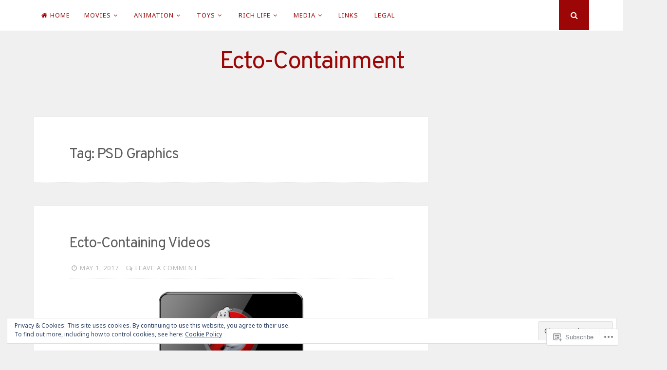

--- FILE ---
content_type: text/html; charset=UTF-8
request_url: https://ecto-containment.com/tag/psd-graphics/
body_size: 27686
content:
<!DOCTYPE html>
<html lang="en">
<head>
<meta charset="UTF-8">
<meta name="viewport" content="width=device-width, initial-scale=1">
<link rel="profile" href="http://gmpg.org/xfn/11">
<link rel="pingback" href="https://ecto-containment.com/xmlrpc.php">

<title>PSD Graphics &#8211; Ecto-Containment</title>
<script type="text/javascript">
  WebFontConfig = {"google":{"families":["Noto+Sans:r,i,b,bi:latin,latin-ext","Overpass:r:latin,latin-ext"]},"api_url":"https:\/\/fonts-api.wp.com\/css"};
  (function() {
    var wf = document.createElement('script');
    wf.src = '/wp-content/plugins/custom-fonts/js/webfont.js';
    wf.type = 'text/javascript';
    wf.async = 'true';
    var s = document.getElementsByTagName('script')[0];
    s.parentNode.insertBefore(wf, s);
	})();
</script><style id="jetpack-custom-fonts-css">.wf-active body, .wf-active button, .wf-active input, .wf-active select, .wf-active textarea{font-family:"Noto Sans",sans-serif}.wf-active h1, .wf-active h2, .wf-active h3, .wf-active h4, .wf-active h5, .wf-active h6{font-weight:400;font-family:"Overpass",sans-serif;font-style:normal}.wf-active h1{font-style:normal;font-weight:400}.wf-active h2{font-style:normal;font-weight:400}.wf-active h3{font-style:normal;font-weight:400}.wf-active h4{font-style:normal;font-weight:400}.wf-active h5{font-family:"Overpass",sans-serif;font-style:normal;font-weight:400}.wf-active h6{font-family:"Overpass",sans-serif;font-style:normal;font-weight:400}.wf-active .widget-title{font-style:normal;font-weight:400}.wf-active .site-title{font-style:normal;font-weight:400}.wf-active .site-description{font-family:"Overpass",sans-serif;font-style:normal;font-weight:400}.wf-active .entry-category{font-weight:400;font-style:normal}.wf-active .entry-title, .wf-active .page-title{font-style:normal;font-weight:400}@media screen and (max-width: 782px){.wf-active h1{font-style:normal;font-weight:400}}@media screen and (max-width: 782px){.wf-active h2{font-style:normal;font-weight:400}}@media screen and (max-width: 782px){.wf-active h3{font-style:normal;font-weight:400}}@media screen and (max-width: 782px){.wf-active h4{font-style:normal;font-weight:400}}@media screen and (max-width: 782px){.wf-active h5{font-style:normal;font-weight:400}}@media screen and (max-width: 782px){.wf-active h6{font-style:normal;font-weight:400}}@media screen and (max-width: 782px){.wf-active .site-title{font-style:normal;font-weight:400}}</style>
<meta name='robots' content='max-image-preview:large' />

<!-- Async WordPress.com Remote Login -->
<script id="wpcom_remote_login_js">
var wpcom_remote_login_extra_auth = '';
function wpcom_remote_login_remove_dom_node_id( element_id ) {
	var dom_node = document.getElementById( element_id );
	if ( dom_node ) { dom_node.parentNode.removeChild( dom_node ); }
}
function wpcom_remote_login_remove_dom_node_classes( class_name ) {
	var dom_nodes = document.querySelectorAll( '.' + class_name );
	for ( var i = 0; i < dom_nodes.length; i++ ) {
		dom_nodes[ i ].parentNode.removeChild( dom_nodes[ i ] );
	}
}
function wpcom_remote_login_final_cleanup() {
	wpcom_remote_login_remove_dom_node_classes( "wpcom_remote_login_msg" );
	wpcom_remote_login_remove_dom_node_id( "wpcom_remote_login_key" );
	wpcom_remote_login_remove_dom_node_id( "wpcom_remote_login_validate" );
	wpcom_remote_login_remove_dom_node_id( "wpcom_remote_login_js" );
	wpcom_remote_login_remove_dom_node_id( "wpcom_request_access_iframe" );
	wpcom_remote_login_remove_dom_node_id( "wpcom_request_access_styles" );
}

// Watch for messages back from the remote login
window.addEventListener( "message", function( e ) {
	if ( e.origin === "https://r-login.wordpress.com" ) {
		var data = {};
		try {
			data = JSON.parse( e.data );
		} catch( e ) {
			wpcom_remote_login_final_cleanup();
			return;
		}

		if ( data.msg === 'LOGIN' ) {
			// Clean up the login check iframe
			wpcom_remote_login_remove_dom_node_id( "wpcom_remote_login_key" );

			var id_regex = new RegExp( /^[0-9]+$/ );
			var token_regex = new RegExp( /^.*|.*|.*$/ );
			if (
				token_regex.test( data.token )
				&& id_regex.test( data.wpcomid )
			) {
				// We have everything we need to ask for a login
				var script = document.createElement( "script" );
				script.setAttribute( "id", "wpcom_remote_login_validate" );
				script.src = '/remote-login.php?wpcom_remote_login=validate'
					+ '&wpcomid=' + data.wpcomid
					+ '&token=' + encodeURIComponent( data.token )
					+ '&host=' + window.location.protocol
					+ '//' + window.location.hostname
					+ '&postid=15301'
					+ '&is_singular=';
				document.body.appendChild( script );
			}

			return;
		}

		// Safari ITP, not logged in, so redirect
		if ( data.msg === 'LOGIN-REDIRECT' ) {
			window.location = 'https://wordpress.com/log-in?redirect_to=' + window.location.href;
			return;
		}

		// Safari ITP, storage access failed, remove the request
		if ( data.msg === 'LOGIN-REMOVE' ) {
			var css_zap = 'html { -webkit-transition: margin-top 1s; transition: margin-top 1s; } /* 9001 */ html { margin-top: 0 !important; } * html body { margin-top: 0 !important; } @media screen and ( max-width: 782px ) { html { margin-top: 0 !important; } * html body { margin-top: 0 !important; } }';
			var style_zap = document.createElement( 'style' );
			style_zap.type = 'text/css';
			style_zap.appendChild( document.createTextNode( css_zap ) );
			document.body.appendChild( style_zap );

			var e = document.getElementById( 'wpcom_request_access_iframe' );
			e.parentNode.removeChild( e );

			document.cookie = 'wordpress_com_login_access=denied; path=/; max-age=31536000';

			return;
		}

		// Safari ITP
		if ( data.msg === 'REQUEST_ACCESS' ) {
			console.log( 'request access: safari' );

			// Check ITP iframe enable/disable knob
			if ( wpcom_remote_login_extra_auth !== 'safari_itp_iframe' ) {
				return;
			}

			// If we are in a "private window" there is no ITP.
			var private_window = false;
			try {
				var opendb = window.openDatabase( null, null, null, null );
			} catch( e ) {
				private_window = true;
			}

			if ( private_window ) {
				console.log( 'private window' );
				return;
			}

			var iframe = document.createElement( 'iframe' );
			iframe.id = 'wpcom_request_access_iframe';
			iframe.setAttribute( 'scrolling', 'no' );
			iframe.setAttribute( 'sandbox', 'allow-storage-access-by-user-activation allow-scripts allow-same-origin allow-top-navigation-by-user-activation' );
			iframe.src = 'https://r-login.wordpress.com/remote-login.php?wpcom_remote_login=request_access&origin=' + encodeURIComponent( data.origin ) + '&wpcomid=' + encodeURIComponent( data.wpcomid );

			var css = 'html { -webkit-transition: margin-top 1s; transition: margin-top 1s; } /* 9001 */ html { margin-top: 46px !important; } * html body { margin-top: 46px !important; } @media screen and ( max-width: 660px ) { html { margin-top: 71px !important; } * html body { margin-top: 71px !important; } #wpcom_request_access_iframe { display: block; height: 71px !important; } } #wpcom_request_access_iframe { border: 0px; height: 46px; position: fixed; top: 0; left: 0; width: 100%; min-width: 100%; z-index: 99999; background: #23282d; } ';

			var style = document.createElement( 'style' );
			style.type = 'text/css';
			style.id = 'wpcom_request_access_styles';
			style.appendChild( document.createTextNode( css ) );
			document.body.appendChild( style );

			document.body.appendChild( iframe );
		}

		if ( data.msg === 'DONE' ) {
			wpcom_remote_login_final_cleanup();
		}
	}
}, false );

// Inject the remote login iframe after the page has had a chance to load
// more critical resources
window.addEventListener( "DOMContentLoaded", function( e ) {
	var iframe = document.createElement( "iframe" );
	iframe.style.display = "none";
	iframe.setAttribute( "scrolling", "no" );
	iframe.setAttribute( "id", "wpcom_remote_login_key" );
	iframe.src = "https://r-login.wordpress.com/remote-login.php"
		+ "?wpcom_remote_login=key"
		+ "&origin=aHR0cHM6Ly9lY3RvLWNvbnRhaW5tZW50LmNvbQ%3D%3D"
		+ "&wpcomid=59944887"
		+ "&time=" + Math.floor( Date.now() / 1000 );
	document.body.appendChild( iframe );
}, false );
</script>
<link rel='dns-prefetch' href='//s0.wp.com' />
<link rel="alternate" type="application/rss+xml" title="Ecto-Containment &raquo; Feed" href="https://ecto-containment.com/feed/" />
<link rel="alternate" type="application/rss+xml" title="Ecto-Containment &raquo; Comments Feed" href="https://ecto-containment.com/comments/feed/" />
<link rel="alternate" type="application/rss+xml" title="Ecto-Containment &raquo; PSD Graphics Tag Feed" href="https://ecto-containment.com/tag/psd-graphics/feed/" />
	<script type="text/javascript">
		/* <![CDATA[ */
		function addLoadEvent(func) {
			var oldonload = window.onload;
			if (typeof window.onload != 'function') {
				window.onload = func;
			} else {
				window.onload = function () {
					oldonload();
					func();
				}
			}
		}
		/* ]]> */
	</script>
	<link crossorigin='anonymous' rel='stylesheet' id='all-css-0-1' href='/_static/??/wp-content/mu-plugins/widgets/eu-cookie-law/templates/style.css,/wp-content/mu-plugins/likes/jetpack-likes.css?m=1743883414j&cssminify=yes' type='text/css' media='all' />
<style id='wp-emoji-styles-inline-css'>

	img.wp-smiley, img.emoji {
		display: inline !important;
		border: none !important;
		box-shadow: none !important;
		height: 1em !important;
		width: 1em !important;
		margin: 0 0.07em !important;
		vertical-align: -0.1em !important;
		background: none !important;
		padding: 0 !important;
	}
/*# sourceURL=wp-emoji-styles-inline-css */
</style>
<link crossorigin='anonymous' rel='stylesheet' id='all-css-2-1' href='/wp-content/plugins/gutenberg-core/v22.2.0/build/styles/block-library/style.css?m=1764855221i&cssminify=yes' type='text/css' media='all' />
<style id='wp-block-library-inline-css'>
.has-text-align-justify {
	text-align:justify;
}
.has-text-align-justify{text-align:justify;}

/*# sourceURL=wp-block-library-inline-css */
</style><style id='global-styles-inline-css'>
:root{--wp--preset--aspect-ratio--square: 1;--wp--preset--aspect-ratio--4-3: 4/3;--wp--preset--aspect-ratio--3-4: 3/4;--wp--preset--aspect-ratio--3-2: 3/2;--wp--preset--aspect-ratio--2-3: 2/3;--wp--preset--aspect-ratio--16-9: 16/9;--wp--preset--aspect-ratio--9-16: 9/16;--wp--preset--color--black: #000000;--wp--preset--color--cyan-bluish-gray: #abb8c3;--wp--preset--color--white: #ffffff;--wp--preset--color--pale-pink: #f78da7;--wp--preset--color--vivid-red: #cf2e2e;--wp--preset--color--luminous-vivid-orange: #ff6900;--wp--preset--color--luminous-vivid-amber: #fcb900;--wp--preset--color--light-green-cyan: #7bdcb5;--wp--preset--color--vivid-green-cyan: #00d084;--wp--preset--color--pale-cyan-blue: #8ed1fc;--wp--preset--color--vivid-cyan-blue: #0693e3;--wp--preset--color--vivid-purple: #9b51e0;--wp--preset--gradient--vivid-cyan-blue-to-vivid-purple: linear-gradient(135deg,rgb(6,147,227) 0%,rgb(155,81,224) 100%);--wp--preset--gradient--light-green-cyan-to-vivid-green-cyan: linear-gradient(135deg,rgb(122,220,180) 0%,rgb(0,208,130) 100%);--wp--preset--gradient--luminous-vivid-amber-to-luminous-vivid-orange: linear-gradient(135deg,rgb(252,185,0) 0%,rgb(255,105,0) 100%);--wp--preset--gradient--luminous-vivid-orange-to-vivid-red: linear-gradient(135deg,rgb(255,105,0) 0%,rgb(207,46,46) 100%);--wp--preset--gradient--very-light-gray-to-cyan-bluish-gray: linear-gradient(135deg,rgb(238,238,238) 0%,rgb(169,184,195) 100%);--wp--preset--gradient--cool-to-warm-spectrum: linear-gradient(135deg,rgb(74,234,220) 0%,rgb(151,120,209) 20%,rgb(207,42,186) 40%,rgb(238,44,130) 60%,rgb(251,105,98) 80%,rgb(254,248,76) 100%);--wp--preset--gradient--blush-light-purple: linear-gradient(135deg,rgb(255,206,236) 0%,rgb(152,150,240) 100%);--wp--preset--gradient--blush-bordeaux: linear-gradient(135deg,rgb(254,205,165) 0%,rgb(254,45,45) 50%,rgb(107,0,62) 100%);--wp--preset--gradient--luminous-dusk: linear-gradient(135deg,rgb(255,203,112) 0%,rgb(199,81,192) 50%,rgb(65,88,208) 100%);--wp--preset--gradient--pale-ocean: linear-gradient(135deg,rgb(255,245,203) 0%,rgb(182,227,212) 50%,rgb(51,167,181) 100%);--wp--preset--gradient--electric-grass: linear-gradient(135deg,rgb(202,248,128) 0%,rgb(113,206,126) 100%);--wp--preset--gradient--midnight: linear-gradient(135deg,rgb(2,3,129) 0%,rgb(40,116,252) 100%);--wp--preset--font-size--small: 13px;--wp--preset--font-size--medium: 20px;--wp--preset--font-size--large: 36px;--wp--preset--font-size--x-large: 42px;--wp--preset--font-family--albert-sans: 'Albert Sans', sans-serif;--wp--preset--font-family--alegreya: Alegreya, serif;--wp--preset--font-family--arvo: Arvo, serif;--wp--preset--font-family--bodoni-moda: 'Bodoni Moda', serif;--wp--preset--font-family--bricolage-grotesque: 'Bricolage Grotesque', sans-serif;--wp--preset--font-family--cabin: Cabin, sans-serif;--wp--preset--font-family--chivo: Chivo, sans-serif;--wp--preset--font-family--commissioner: Commissioner, sans-serif;--wp--preset--font-family--cormorant: Cormorant, serif;--wp--preset--font-family--courier-prime: 'Courier Prime', monospace;--wp--preset--font-family--crimson-pro: 'Crimson Pro', serif;--wp--preset--font-family--dm-mono: 'DM Mono', monospace;--wp--preset--font-family--dm-sans: 'DM Sans', sans-serif;--wp--preset--font-family--dm-serif-display: 'DM Serif Display', serif;--wp--preset--font-family--domine: Domine, serif;--wp--preset--font-family--eb-garamond: 'EB Garamond', serif;--wp--preset--font-family--epilogue: Epilogue, sans-serif;--wp--preset--font-family--fahkwang: Fahkwang, sans-serif;--wp--preset--font-family--figtree: Figtree, sans-serif;--wp--preset--font-family--fira-sans: 'Fira Sans', sans-serif;--wp--preset--font-family--fjalla-one: 'Fjalla One', sans-serif;--wp--preset--font-family--fraunces: Fraunces, serif;--wp--preset--font-family--gabarito: Gabarito, system-ui;--wp--preset--font-family--ibm-plex-mono: 'IBM Plex Mono', monospace;--wp--preset--font-family--ibm-plex-sans: 'IBM Plex Sans', sans-serif;--wp--preset--font-family--ibarra-real-nova: 'Ibarra Real Nova', serif;--wp--preset--font-family--instrument-serif: 'Instrument Serif', serif;--wp--preset--font-family--inter: Inter, sans-serif;--wp--preset--font-family--josefin-sans: 'Josefin Sans', sans-serif;--wp--preset--font-family--jost: Jost, sans-serif;--wp--preset--font-family--libre-baskerville: 'Libre Baskerville', serif;--wp--preset--font-family--libre-franklin: 'Libre Franklin', sans-serif;--wp--preset--font-family--literata: Literata, serif;--wp--preset--font-family--lora: Lora, serif;--wp--preset--font-family--merriweather: Merriweather, serif;--wp--preset--font-family--montserrat: Montserrat, sans-serif;--wp--preset--font-family--newsreader: Newsreader, serif;--wp--preset--font-family--noto-sans-mono: 'Noto Sans Mono', sans-serif;--wp--preset--font-family--nunito: Nunito, sans-serif;--wp--preset--font-family--open-sans: 'Open Sans', sans-serif;--wp--preset--font-family--overpass: Overpass, sans-serif;--wp--preset--font-family--pt-serif: 'PT Serif', serif;--wp--preset--font-family--petrona: Petrona, serif;--wp--preset--font-family--piazzolla: Piazzolla, serif;--wp--preset--font-family--playfair-display: 'Playfair Display', serif;--wp--preset--font-family--plus-jakarta-sans: 'Plus Jakarta Sans', sans-serif;--wp--preset--font-family--poppins: Poppins, sans-serif;--wp--preset--font-family--raleway: Raleway, sans-serif;--wp--preset--font-family--roboto: Roboto, sans-serif;--wp--preset--font-family--roboto-slab: 'Roboto Slab', serif;--wp--preset--font-family--rubik: Rubik, sans-serif;--wp--preset--font-family--rufina: Rufina, serif;--wp--preset--font-family--sora: Sora, sans-serif;--wp--preset--font-family--source-sans-3: 'Source Sans 3', sans-serif;--wp--preset--font-family--source-serif-4: 'Source Serif 4', serif;--wp--preset--font-family--space-mono: 'Space Mono', monospace;--wp--preset--font-family--syne: Syne, sans-serif;--wp--preset--font-family--texturina: Texturina, serif;--wp--preset--font-family--urbanist: Urbanist, sans-serif;--wp--preset--font-family--work-sans: 'Work Sans', sans-serif;--wp--preset--spacing--20: 0.44rem;--wp--preset--spacing--30: 0.67rem;--wp--preset--spacing--40: 1rem;--wp--preset--spacing--50: 1.5rem;--wp--preset--spacing--60: 2.25rem;--wp--preset--spacing--70: 3.38rem;--wp--preset--spacing--80: 5.06rem;--wp--preset--shadow--natural: 6px 6px 9px rgba(0, 0, 0, 0.2);--wp--preset--shadow--deep: 12px 12px 50px rgba(0, 0, 0, 0.4);--wp--preset--shadow--sharp: 6px 6px 0px rgba(0, 0, 0, 0.2);--wp--preset--shadow--outlined: 6px 6px 0px -3px rgb(255, 255, 255), 6px 6px rgb(0, 0, 0);--wp--preset--shadow--crisp: 6px 6px 0px rgb(0, 0, 0);}:where(.is-layout-flex){gap: 0.5em;}:where(.is-layout-grid){gap: 0.5em;}body .is-layout-flex{display: flex;}.is-layout-flex{flex-wrap: wrap;align-items: center;}.is-layout-flex > :is(*, div){margin: 0;}body .is-layout-grid{display: grid;}.is-layout-grid > :is(*, div){margin: 0;}:where(.wp-block-columns.is-layout-flex){gap: 2em;}:where(.wp-block-columns.is-layout-grid){gap: 2em;}:where(.wp-block-post-template.is-layout-flex){gap: 1.25em;}:where(.wp-block-post-template.is-layout-grid){gap: 1.25em;}.has-black-color{color: var(--wp--preset--color--black) !important;}.has-cyan-bluish-gray-color{color: var(--wp--preset--color--cyan-bluish-gray) !important;}.has-white-color{color: var(--wp--preset--color--white) !important;}.has-pale-pink-color{color: var(--wp--preset--color--pale-pink) !important;}.has-vivid-red-color{color: var(--wp--preset--color--vivid-red) !important;}.has-luminous-vivid-orange-color{color: var(--wp--preset--color--luminous-vivid-orange) !important;}.has-luminous-vivid-amber-color{color: var(--wp--preset--color--luminous-vivid-amber) !important;}.has-light-green-cyan-color{color: var(--wp--preset--color--light-green-cyan) !important;}.has-vivid-green-cyan-color{color: var(--wp--preset--color--vivid-green-cyan) !important;}.has-pale-cyan-blue-color{color: var(--wp--preset--color--pale-cyan-blue) !important;}.has-vivid-cyan-blue-color{color: var(--wp--preset--color--vivid-cyan-blue) !important;}.has-vivid-purple-color{color: var(--wp--preset--color--vivid-purple) !important;}.has-black-background-color{background-color: var(--wp--preset--color--black) !important;}.has-cyan-bluish-gray-background-color{background-color: var(--wp--preset--color--cyan-bluish-gray) !important;}.has-white-background-color{background-color: var(--wp--preset--color--white) !important;}.has-pale-pink-background-color{background-color: var(--wp--preset--color--pale-pink) !important;}.has-vivid-red-background-color{background-color: var(--wp--preset--color--vivid-red) !important;}.has-luminous-vivid-orange-background-color{background-color: var(--wp--preset--color--luminous-vivid-orange) !important;}.has-luminous-vivid-amber-background-color{background-color: var(--wp--preset--color--luminous-vivid-amber) !important;}.has-light-green-cyan-background-color{background-color: var(--wp--preset--color--light-green-cyan) !important;}.has-vivid-green-cyan-background-color{background-color: var(--wp--preset--color--vivid-green-cyan) !important;}.has-pale-cyan-blue-background-color{background-color: var(--wp--preset--color--pale-cyan-blue) !important;}.has-vivid-cyan-blue-background-color{background-color: var(--wp--preset--color--vivid-cyan-blue) !important;}.has-vivid-purple-background-color{background-color: var(--wp--preset--color--vivid-purple) !important;}.has-black-border-color{border-color: var(--wp--preset--color--black) !important;}.has-cyan-bluish-gray-border-color{border-color: var(--wp--preset--color--cyan-bluish-gray) !important;}.has-white-border-color{border-color: var(--wp--preset--color--white) !important;}.has-pale-pink-border-color{border-color: var(--wp--preset--color--pale-pink) !important;}.has-vivid-red-border-color{border-color: var(--wp--preset--color--vivid-red) !important;}.has-luminous-vivid-orange-border-color{border-color: var(--wp--preset--color--luminous-vivid-orange) !important;}.has-luminous-vivid-amber-border-color{border-color: var(--wp--preset--color--luminous-vivid-amber) !important;}.has-light-green-cyan-border-color{border-color: var(--wp--preset--color--light-green-cyan) !important;}.has-vivid-green-cyan-border-color{border-color: var(--wp--preset--color--vivid-green-cyan) !important;}.has-pale-cyan-blue-border-color{border-color: var(--wp--preset--color--pale-cyan-blue) !important;}.has-vivid-cyan-blue-border-color{border-color: var(--wp--preset--color--vivid-cyan-blue) !important;}.has-vivid-purple-border-color{border-color: var(--wp--preset--color--vivid-purple) !important;}.has-vivid-cyan-blue-to-vivid-purple-gradient-background{background: var(--wp--preset--gradient--vivid-cyan-blue-to-vivid-purple) !important;}.has-light-green-cyan-to-vivid-green-cyan-gradient-background{background: var(--wp--preset--gradient--light-green-cyan-to-vivid-green-cyan) !important;}.has-luminous-vivid-amber-to-luminous-vivid-orange-gradient-background{background: var(--wp--preset--gradient--luminous-vivid-amber-to-luminous-vivid-orange) !important;}.has-luminous-vivid-orange-to-vivid-red-gradient-background{background: var(--wp--preset--gradient--luminous-vivid-orange-to-vivid-red) !important;}.has-very-light-gray-to-cyan-bluish-gray-gradient-background{background: var(--wp--preset--gradient--very-light-gray-to-cyan-bluish-gray) !important;}.has-cool-to-warm-spectrum-gradient-background{background: var(--wp--preset--gradient--cool-to-warm-spectrum) !important;}.has-blush-light-purple-gradient-background{background: var(--wp--preset--gradient--blush-light-purple) !important;}.has-blush-bordeaux-gradient-background{background: var(--wp--preset--gradient--blush-bordeaux) !important;}.has-luminous-dusk-gradient-background{background: var(--wp--preset--gradient--luminous-dusk) !important;}.has-pale-ocean-gradient-background{background: var(--wp--preset--gradient--pale-ocean) !important;}.has-electric-grass-gradient-background{background: var(--wp--preset--gradient--electric-grass) !important;}.has-midnight-gradient-background{background: var(--wp--preset--gradient--midnight) !important;}.has-small-font-size{font-size: var(--wp--preset--font-size--small) !important;}.has-medium-font-size{font-size: var(--wp--preset--font-size--medium) !important;}.has-large-font-size{font-size: var(--wp--preset--font-size--large) !important;}.has-x-large-font-size{font-size: var(--wp--preset--font-size--x-large) !important;}.has-albert-sans-font-family{font-family: var(--wp--preset--font-family--albert-sans) !important;}.has-alegreya-font-family{font-family: var(--wp--preset--font-family--alegreya) !important;}.has-arvo-font-family{font-family: var(--wp--preset--font-family--arvo) !important;}.has-bodoni-moda-font-family{font-family: var(--wp--preset--font-family--bodoni-moda) !important;}.has-bricolage-grotesque-font-family{font-family: var(--wp--preset--font-family--bricolage-grotesque) !important;}.has-cabin-font-family{font-family: var(--wp--preset--font-family--cabin) !important;}.has-chivo-font-family{font-family: var(--wp--preset--font-family--chivo) !important;}.has-commissioner-font-family{font-family: var(--wp--preset--font-family--commissioner) !important;}.has-cormorant-font-family{font-family: var(--wp--preset--font-family--cormorant) !important;}.has-courier-prime-font-family{font-family: var(--wp--preset--font-family--courier-prime) !important;}.has-crimson-pro-font-family{font-family: var(--wp--preset--font-family--crimson-pro) !important;}.has-dm-mono-font-family{font-family: var(--wp--preset--font-family--dm-mono) !important;}.has-dm-sans-font-family{font-family: var(--wp--preset--font-family--dm-sans) !important;}.has-dm-serif-display-font-family{font-family: var(--wp--preset--font-family--dm-serif-display) !important;}.has-domine-font-family{font-family: var(--wp--preset--font-family--domine) !important;}.has-eb-garamond-font-family{font-family: var(--wp--preset--font-family--eb-garamond) !important;}.has-epilogue-font-family{font-family: var(--wp--preset--font-family--epilogue) !important;}.has-fahkwang-font-family{font-family: var(--wp--preset--font-family--fahkwang) !important;}.has-figtree-font-family{font-family: var(--wp--preset--font-family--figtree) !important;}.has-fira-sans-font-family{font-family: var(--wp--preset--font-family--fira-sans) !important;}.has-fjalla-one-font-family{font-family: var(--wp--preset--font-family--fjalla-one) !important;}.has-fraunces-font-family{font-family: var(--wp--preset--font-family--fraunces) !important;}.has-gabarito-font-family{font-family: var(--wp--preset--font-family--gabarito) !important;}.has-ibm-plex-mono-font-family{font-family: var(--wp--preset--font-family--ibm-plex-mono) !important;}.has-ibm-plex-sans-font-family{font-family: var(--wp--preset--font-family--ibm-plex-sans) !important;}.has-ibarra-real-nova-font-family{font-family: var(--wp--preset--font-family--ibarra-real-nova) !important;}.has-instrument-serif-font-family{font-family: var(--wp--preset--font-family--instrument-serif) !important;}.has-inter-font-family{font-family: var(--wp--preset--font-family--inter) !important;}.has-josefin-sans-font-family{font-family: var(--wp--preset--font-family--josefin-sans) !important;}.has-jost-font-family{font-family: var(--wp--preset--font-family--jost) !important;}.has-libre-baskerville-font-family{font-family: var(--wp--preset--font-family--libre-baskerville) !important;}.has-libre-franklin-font-family{font-family: var(--wp--preset--font-family--libre-franklin) !important;}.has-literata-font-family{font-family: var(--wp--preset--font-family--literata) !important;}.has-lora-font-family{font-family: var(--wp--preset--font-family--lora) !important;}.has-merriweather-font-family{font-family: var(--wp--preset--font-family--merriweather) !important;}.has-montserrat-font-family{font-family: var(--wp--preset--font-family--montserrat) !important;}.has-newsreader-font-family{font-family: var(--wp--preset--font-family--newsreader) !important;}.has-noto-sans-mono-font-family{font-family: var(--wp--preset--font-family--noto-sans-mono) !important;}.has-nunito-font-family{font-family: var(--wp--preset--font-family--nunito) !important;}.has-open-sans-font-family{font-family: var(--wp--preset--font-family--open-sans) !important;}.has-overpass-font-family{font-family: var(--wp--preset--font-family--overpass) !important;}.has-pt-serif-font-family{font-family: var(--wp--preset--font-family--pt-serif) !important;}.has-petrona-font-family{font-family: var(--wp--preset--font-family--petrona) !important;}.has-piazzolla-font-family{font-family: var(--wp--preset--font-family--piazzolla) !important;}.has-playfair-display-font-family{font-family: var(--wp--preset--font-family--playfair-display) !important;}.has-plus-jakarta-sans-font-family{font-family: var(--wp--preset--font-family--plus-jakarta-sans) !important;}.has-poppins-font-family{font-family: var(--wp--preset--font-family--poppins) !important;}.has-raleway-font-family{font-family: var(--wp--preset--font-family--raleway) !important;}.has-roboto-font-family{font-family: var(--wp--preset--font-family--roboto) !important;}.has-roboto-slab-font-family{font-family: var(--wp--preset--font-family--roboto-slab) !important;}.has-rubik-font-family{font-family: var(--wp--preset--font-family--rubik) !important;}.has-rufina-font-family{font-family: var(--wp--preset--font-family--rufina) !important;}.has-sora-font-family{font-family: var(--wp--preset--font-family--sora) !important;}.has-source-sans-3-font-family{font-family: var(--wp--preset--font-family--source-sans-3) !important;}.has-source-serif-4-font-family{font-family: var(--wp--preset--font-family--source-serif-4) !important;}.has-space-mono-font-family{font-family: var(--wp--preset--font-family--space-mono) !important;}.has-syne-font-family{font-family: var(--wp--preset--font-family--syne) !important;}.has-texturina-font-family{font-family: var(--wp--preset--font-family--texturina) !important;}.has-urbanist-font-family{font-family: var(--wp--preset--font-family--urbanist) !important;}.has-work-sans-font-family{font-family: var(--wp--preset--font-family--work-sans) !important;}
/*# sourceURL=global-styles-inline-css */
</style>

<style id='classic-theme-styles-inline-css'>
/*! This file is auto-generated */
.wp-block-button__link{color:#fff;background-color:#32373c;border-radius:9999px;box-shadow:none;text-decoration:none;padding:calc(.667em + 2px) calc(1.333em + 2px);font-size:1.125em}.wp-block-file__button{background:#32373c;color:#fff;text-decoration:none}
/*# sourceURL=/wp-includes/css/classic-themes.min.css */
</style>
<link crossorigin='anonymous' rel='stylesheet' id='all-css-4-1' href='/_static/??-eJyNkVtOAzEMRTeEx5rSB3wgloIyqRvcxkkUJ4zYPW5BFAQa+LF8nXtsK8a5gM+pUWpYYg+cFH2eYvYnxdUw3g0jKEuJBJVehjXuWdunA7S9Rhq86g1+aSQdrr0qWV2Ka2eH0J4dRRKzLWFzMQamqVRSBYvCXaA9G6g/uPcylj5h6j6Sq4R/LnakVpw/fWjUnvCJk8dAiSoboL+n/5puHjzYO7iZNMviIpXsL4Ol4YJd5RIUKINdwDXO6ZuAQ3Rcz+ijPIy7ze1qd79db45vyma2cA==&cssminify=yes' type='text/css' media='all' />
<link crossorigin='anonymous' rel='stylesheet' id='print-css-5-1' href='/wp-content/mu-plugins/global-print/global-print.css?m=1465851035i&cssminify=yes' type='text/css' media='print' />
<link crossorigin='anonymous' rel='stylesheet' id='all-css-6-1' href='/wp-content/themes/pub/nucleare/inc/style-wpcom.css?m=1428690127i&cssminify=yes' type='text/css' media='all' />
<style id='jetpack-global-styles-frontend-style-inline-css'>
:root { --font-headings: unset; --font-base: unset; --font-headings-default: -apple-system,BlinkMacSystemFont,"Segoe UI",Roboto,Oxygen-Sans,Ubuntu,Cantarell,"Helvetica Neue",sans-serif; --font-base-default: -apple-system,BlinkMacSystemFont,"Segoe UI",Roboto,Oxygen-Sans,Ubuntu,Cantarell,"Helvetica Neue",sans-serif;}
/*# sourceURL=jetpack-global-styles-frontend-style-inline-css */
</style>
<link crossorigin='anonymous' rel='stylesheet' id='all-css-8-1' href='/_static/??-eJyNjcsKAjEMRX/IGtQZBxfip0hMS9sxTYppGfx7H7gRN+7ugcs5sFRHKi1Ig9Jd5R6zGMyhVaTrh8G6QFHfORhYwlvw6P39PbPENZmt4G/ROQuBKWVkxxrVvuBH1lIoz2waILJekF+HUzlupnG3nQ77YZwfuRJIaQ==&cssminify=yes' type='text/css' media='all' />
<script type="text/javascript" id="wpcom-actionbar-placeholder-js-extra">
/* <![CDATA[ */
var actionbardata = {"siteID":"59944887","postID":"0","siteURL":"https://ecto-containment.com","xhrURL":"https://ecto-containment.com/wp-admin/admin-ajax.php","nonce":"a1fa0fa1af","isLoggedIn":"","statusMessage":"","subsEmailDefault":"instantly","proxyScriptUrl":"https://s0.wp.com/wp-content/js/wpcom-proxy-request.js?m=1513050504i&amp;ver=20211021","i18n":{"followedText":"New posts from this site will now appear in your \u003Ca href=\"https://wordpress.com/reader\"\u003EReader\u003C/a\u003E","foldBar":"Collapse this bar","unfoldBar":"Expand this bar","shortLinkCopied":"Shortlink copied to clipboard."}};
//# sourceURL=wpcom-actionbar-placeholder-js-extra
/* ]]> */
</script>
<script type="text/javascript" id="jetpack-mu-wpcom-settings-js-before">
/* <![CDATA[ */
var JETPACK_MU_WPCOM_SETTINGS = {"assetsUrl":"https://s0.wp.com/wp-content/mu-plugins/jetpack-mu-wpcom-plugin/sun/jetpack_vendor/automattic/jetpack-mu-wpcom/src/build/"};
//# sourceURL=jetpack-mu-wpcom-settings-js-before
/* ]]> */
</script>
<script crossorigin='anonymous' type='text/javascript'  src='/_static/??/wp-content/js/rlt-proxy.js,/wp-content/blog-plugins/wordads-classes/js/cmp/v2/cmp-non-gdpr.js?m=1720530689j'></script>
<script type="text/javascript" id="rlt-proxy-js-after">
/* <![CDATA[ */
	rltInitialize( {"token":null,"iframeOrigins":["https:\/\/widgets.wp.com"]} );
//# sourceURL=rlt-proxy-js-after
/* ]]> */
</script>
<link rel="EditURI" type="application/rsd+xml" title="RSD" href="https://ectocontainment.wordpress.com/xmlrpc.php?rsd" />
<meta name="generator" content="WordPress.com" />

<!-- Jetpack Open Graph Tags -->
<meta property="og:type" content="website" />
<meta property="og:title" content="PSD Graphics &#8211; Ecto-Containment" />
<meta property="og:url" content="https://ecto-containment.com/tag/psd-graphics/" />
<meta property="og:site_name" content="Ecto-Containment" />
<meta property="og:image" content="https://ecto-containment.com/wp-content/uploads/2017/09/cropped-ecuicon.jpg?w=200" />
<meta property="og:image:width" content="200" />
<meta property="og:image:height" content="200" />
<meta property="og:image:alt" content="" />
<meta property="og:locale" content="en_US" />
<meta name="twitter:creator" content="@ectocontainment" />
<meta name="twitter:site" content="@ectocontainment" />

<!-- End Jetpack Open Graph Tags -->
<link rel='openid.server' href='https://ecto-containment.com/?openidserver=1' />
<link rel='openid.delegate' href='https://ecto-containment.com/' />
<link rel="search" type="application/opensearchdescription+xml" href="https://ecto-containment.com/osd.xml" title="Ecto-Containment" />
<link rel="search" type="application/opensearchdescription+xml" href="https://s1.wp.com/opensearch.xml" title="WordPress.com" />
<meta name="theme-color" content="#f0f0f0" />
		<style type="text/css">
			.recentcomments a {
				display: inline !important;
				padding: 0 !important;
				margin: 0 !important;
			}

			table.recentcommentsavatartop img.avatar, table.recentcommentsavatarend img.avatar {
				border: 0px;
				margin: 0;
			}

			table.recentcommentsavatartop a, table.recentcommentsavatarend a {
				border: 0px !important;
				background-color: transparent !important;
			}

			td.recentcommentsavatarend, td.recentcommentsavatartop {
				padding: 0px 0px 1px 0px;
				margin: 0px;
			}

			td.recentcommentstextend {
				border: none !important;
				padding: 0px 0px 2px 10px;
			}

			.rtl td.recentcommentstextend {
				padding: 0px 10px 2px 0px;
			}

			td.recentcommentstexttop {
				border: none;
				padding: 0px 0px 0px 10px;
			}

			.rtl td.recentcommentstexttop {
				padding: 0px 10px 0px 0px;
			}
		</style>
		<meta name="description" content="Posts about PSD Graphics written by Spengs" />
<style type="text/css" id="custom-background-css">
body.custom-background { background-color: #f0f0f0; }
</style>
			<script type="text/javascript">

			window.doNotSellCallback = function() {

				var linkElements = [
					'a[href="https://wordpress.com/?ref=footer_blog"]',
					'a[href="https://wordpress.com/?ref=footer_website"]',
					'a[href="https://wordpress.com/?ref=vertical_footer"]',
					'a[href^="https://wordpress.com/?ref=footer_segment_"]',
				].join(',');

				var dnsLink = document.createElement( 'a' );
				dnsLink.href = 'https://wordpress.com/advertising-program-optout/';
				dnsLink.classList.add( 'do-not-sell-link' );
				dnsLink.rel = 'nofollow';
				dnsLink.style.marginLeft = '0.5em';
				dnsLink.textContent = 'Do Not Sell or Share My Personal Information';

				var creditLinks = document.querySelectorAll( linkElements );

				if ( 0 === creditLinks.length ) {
					return false;
				}

				Array.prototype.forEach.call( creditLinks, function( el ) {
					el.insertAdjacentElement( 'afterend', dnsLink );
				});

				return true;
			};

		</script>
		<style type="text/css" id="custom-colors-css">#wp-calendar > caption, .menu-toggle:focus, .menu-toggle:hover { color: #FFFFFF;}
.social-links .top-search { color: #FFFFFF;}
.widget.wp_widget_tag_cloud a, .more-link, .button, button, input[type="button"], input[type="reset"], input[type="submit"], #infinite-handle span { color: #FFFFFF;}
.social-links .top-search:hover, .button:hover, button:hover, input[type="button"]:hover, input[type="reset"]:hover, input[type="submit"]:hover, #infinite-handle span:hover, .button:focus, button:focus, input[type="button"]:focus, input[type="reset"]:focus, input[type="submit"]:focus, #infinite-handle span:focus, .button:active, button:active, input[type="button"]:active, input[type="reset"]:active, input[type="submit"]:active, #infinite-handle span:active { color: #424242;}
.widget, .widget a:hover, .widget a:focus, .widget a:active { color: #5E5E5E;}
.site-title a:hover, .site-title a:focus, .site-title a:active { color: #5E5E5E;}
.site-info, .site-description { color: #5E5E5E;}
body { background-color: #f0f0f0;}
.widget.wp_widget_tag_cloud a, .more-link, .button, button, input[type="button"], input[type="reset"], input[type="submit"], #infinite-handle span { background-color: #9c0606;}
#wp-calendar > caption { background-color: #9c0606;}
.social-links .top-search { background-color: #9c0606;}
#wp-calendar tbody td#today, blockquote, .main-navigation div > ul > li > ul > li:first-child { border-color: #9c0606;}
.main-navigation div > ul > li > ul::before { border-bottom-color: #9c0606;}
.entry-featured-image, .menu-toggle:focus, .menu-toggle:hover { background-color: #9c0606;}
.widget a, .site-info a, .site-title a { color: #9C0606;}
.main-navigation a { color: #9C0606;}
.social-links a:hover { color: #9C0606;}
.entry-title a:hover, .entry-title a:focus, a { color: #9C0606;}
</style>
<link rel="icon" href="https://ecto-containment.com/wp-content/uploads/2017/09/cropped-ecuicon.jpg?w=32" sizes="32x32" />
<link rel="icon" href="https://ecto-containment.com/wp-content/uploads/2017/09/cropped-ecuicon.jpg?w=192" sizes="192x192" />
<link rel="apple-touch-icon" href="https://ecto-containment.com/wp-content/uploads/2017/09/cropped-ecuicon.jpg?w=180" />
<meta name="msapplication-TileImage" content="https://ecto-containment.com/wp-content/uploads/2017/09/cropped-ecuicon.jpg?w=270" />
<script type="text/javascript">
	window.google_analytics_uacct = "UA-52447-2";
</script>

<script type="text/javascript">
	var _gaq = _gaq || [];
	_gaq.push(['_setAccount', 'UA-52447-2']);
	_gaq.push(['_gat._anonymizeIp']);
	_gaq.push(['_setDomainName', 'none']);
	_gaq.push(['_setAllowLinker', true]);
	_gaq.push(['_initData']);
	_gaq.push(['_trackPageview']);

	(function() {
		var ga = document.createElement('script'); ga.type = 'text/javascript'; ga.async = true;
		ga.src = ('https:' == document.location.protocol ? 'https://ssl' : 'http://www') + '.google-analytics.com/ga.js';
		(document.getElementsByTagName('head')[0] || document.getElementsByTagName('body')[0]).appendChild(ga);
	})();
</script>
<link crossorigin='anonymous' rel='stylesheet' id='all-css-0-3' href='/_static/??-eJyNjM0KgzAQBl9I/ag/lR6KjyK6LhJNNsHN4uuXQuvZ4wzD4EwlRcksGcHK5G11otg4p4n2H0NNMDohzD7SrtDTJT4qUi1wexDiYp4VNB3RlP3V/MX3N4T3o++aun892277AK5vOq4=&cssminify=yes' type='text/css' media='all' />
</head>

<body class="archive tag tag-psd-graphics tag-55888309 custom-background wp-theme-pubnucleare customizer-styles-applied jetpack-reblog-enabled custom-colors">
<div id="page" class="hfeed site">
	<a class="skip-link screen-reader-text" href="#content">Skip to content</a>

	<div class="navigation-bar clear">
		<div class="navigation-block">
			<nav id="site-navigation" class="main-navigation" role="navigation">
				<button class="menu-toggle" aria-controls="menu" aria-expanded="false"><i class="fa fa-bars"></i><span class="screen-reader-text">Open Menu</span></button>
				<div class="menu"><ul>
<li ><a href="https://ecto-containment.com/">Home</a></li><li class="page_item page-item-15756 page_item_has_children"><a href="https://ecto-containment.com/movies/">Movies</a>
<ul class='children'>
	<li class="page_item page-item-4567"><a href="https://ecto-containment.com/movies/ghostbusters/">Ghostbusters</a></li>
	<li class="page_item page-item-4717"><a href="https://ecto-containment.com/movies/ii/">Ghostbusters II</a></li>
	<li class="page_item page-item-18589"><a href="https://ecto-containment.com/movies/ghostbusters-afterlife/">Ghostbusters: Afterlife</a></li>
	<li class="page_item page-item-13564"><a href="https://ecto-containment.com/movies/ghostbusters-answer-the-call/">Ghostbusters: ATC</a></li>
</ul>
</li>
<li class="page_item page-item-15758 page_item_has_children"><a href="https://ecto-containment.com/animation/">Animation</a>
<ul class='children'>
	<li class="page_item page-item-20 page_item_has_children"><a href="https://ecto-containment.com/animation/the-real-ghostbusters/">The Real Ghostbusters</a>
	<ul class='children'>
		<li class="page_item page-item-18447"><a href="https://ecto-containment.com/animation/the-real-ghostbusters/rgbs-season-1/">RGBs Season 1</a></li>
		<li class="page_item page-item-18462"><a href="https://ecto-containment.com/animation/the-real-ghostbusters/rgbs-season-2/">RGBs Season 2</a></li>
		<li class="page_item page-item-18627"><a href="https://ecto-containment.com/animation/the-real-ghostbusters/rgbs-season-3/">RGBs Season 3</a></li>
	</ul>
</li>
	<li class="page_item page-item-2872 page_item_has_children"><a href="https://ecto-containment.com/animation/extreme-ghostbusters/">Extreme</a>
	<ul class='children'>
		<li class="page_item page-item-18477"><a href="https://ecto-containment.com/animation/extreme-ghostbusters/xgbs-season-1/">XGBs Season 1</a></li>
	</ul>
</li>
</ul>
</li>
<li class="page_item page-item-15760 page_item_has_children"><a href="https://ecto-containment.com/toys/">Toys</a>
<ul class='children'>
	<li class="page_item page-item-1 page_item_has_children"><a href="https://ecto-containment.com/toys/kenner/">Kenner</a>
	<ul class='children'>
		<li class="page_item page-item-250"><a href="https://ecto-containment.com/toys/kenner/stay-puft-marshmallow-man-plush-green-ghost-puppet/">Stay-Puft Marshmallow Man Plush &amp; Green Ghost&nbsp;Puppet</a></li>
		<li class="page_item page-item-265 page_item_has_children"><a href="https://ecto-containment.com/toys/kenner/first-series-hero-figures/">First Series Hero&nbsp;Figures</a>
		<ul class='children'>
			<li class="page_item page-item-255"><a href="https://ecto-containment.com/toys/kenner/first-series-hero-figures/peter-venkman/">Peter Venkman</a></li>
			<li class="page_item page-item-263"><a href="https://ecto-containment.com/toys/kenner/first-series-hero-figures/ray-stantz/">Ray Stantz</a></li>
			<li class="page_item page-item-272"><a href="https://ecto-containment.com/toys/kenner/first-series-hero-figures/egon-spengler/">Egon Spengler</a></li>
			<li class="page_item page-item-274"><a href="https://ecto-containment.com/toys/kenner/first-series-hero-figures/winston-zeddemore/">Winston Zeddemore</a></li>
		</ul>
</li>
		<li class="page_item page-item-16068 page_item_has_children"><a href="https://ecto-containment.com/toys/kenner/fright-features/">Second Series Hero&nbsp;Figures</a>
		<ul class='children'>
			<li class="page_item page-item-16097"><a href="https://ecto-containment.com/toys/kenner/fright-features/fright-features-egon/">Fright Features Egon</a></li>
			<li class="page_item page-item-16103"><a href="https://ecto-containment.com/toys/kenner/fright-features/fright-features-ray/">Fright Features Ray</a></li>
		</ul>
</li>
		<li class="page_item page-item-283 page_item_has_children"><a href="https://ecto-containment.com/toys/kenner/playsets/">Playsets</a>
		<ul class='children'>
			<li class="page_item page-item-286"><a href="https://ecto-containment.com/toys/kenner/playsets/fire-house/">Fire House</a></li>
			<li class="page_item page-item-183 page_item_has_children"><a href="https://ecto-containment.com/toys/kenner/playsets/ectoplazm/">Ecto-Plazm</a>
			<ul class='children'>
				<li class="page_item page-item-191"><a href="https://ecto-containment.com/toys/kenner/playsets/ectoplazm/open-ecto-plazm/">Open Ecto-Plazm</a></li>
				<li class="page_item page-item-198"><a href="https://ecto-containment.com/toys/kenner/playsets/ectoplazm/toy-slime-alternatives/">Toy Slime Alternatives</a></li>
				<li class="page_item page-item-201"><a href="https://ecto-containment.com/toys/kenner/playsets/ectoplazm/slime/">Slime!</a></li>
			</ul>
</li>
		</ul>
</li>
		<li class="page_item page-item-300 page_item_has_children"><a href="https://ecto-containment.com/toys/kenner/vehicles/">Vehicles</a>
		<ul class='children'>
			<li class="page_item page-item-306"><a href="https://ecto-containment.com/toys/kenner/vehicles/ecto-1/">Ecto-1</a></li>
			<li class="page_item page-item-308"><a href="https://ecto-containment.com/toys/kenner/vehicles/ecto-2/">Ecto-2</a></li>
			<li class="page_item page-item-310"><a href="https://ecto-containment.com/toys/kenner/vehicles/ecto-3/">Ecto-3</a></li>
			<li class="page_item page-item-314"><a href="https://ecto-containment.com/toys/kenner/vehicles/ecto-500/">Ecto-500</a></li>
			<li class="page_item page-item-318"><a href="https://ecto-containment.com/toys/kenner/vehicles/ghost-sweeper/">Ghost Sweeper</a></li>
			<li class="page_item page-item-323"><a href="https://ecto-containment.com/toys/kenner/vehicles/ecto-bomber/">Ecto-Bomber</a></li>
			<li class="page_item page-item-327"><a href="https://ecto-containment.com/toys/kenner/vehicles/ecto-1a/">Ecto-1A</a></li>
			<li class="page_item page-item-332"><a href="https://ecto-containment.com/toys/kenner/vehicles/highway-haunter/">Highway Haunter</a></li>
			<li class="page_item page-item-338"><a href="https://ecto-containment.com/toys/kenner/vehicles/air-sickness/">Air Sickness</a></li>
			<li class="page_item page-item-342"><a href="https://ecto-containment.com/toys/kenner/vehicles/wicked-wheelie/">Wicked Wheelie</a></li>
		</ul>
</li>
		<li class="page_item page-item-354 page_item_has_children"><a href="https://ecto-containment.com/toys/kenner/first-series-ghost-figures/">First Series Ghost&nbsp;Figures</a>
		<ul class='children'>
			<li class="page_item page-item-357"><a href="https://ecto-containment.com/toys/kenner/first-series-ghost-figures/marshmallow-ghost/">Marshmallow Ghost</a></li>
			<li class="page_item page-item-361"><a href="https://ecto-containment.com/toys/kenner/first-series-ghost-figures/green-ghost/">Green Ghost</a></li>
			<li class="page_item page-item-365"><a href="https://ecto-containment.com/toys/kenner/first-series-ghost-figures/bug-eye-ghost/">Bug-Eye Ghost</a></li>
			<li class="page_item page-item-369"><a href="https://ecto-containment.com/toys/kenner/first-series-ghost-figures/h2ghost/">H2Ghost</a></li>
			<li class="page_item page-item-373"><a href="https://ecto-containment.com/toys/kenner/first-series-ghost-figures/bad-to-the-bone-ghost/">Bad-To-The Bone Ghost</a></li>
			<li class="page_item page-item-379"><a href="https://ecto-containment.com/toys/kenner/first-series-ghost-figures/gooper-ghost-squisher/">Gooper Ghost: Squisher</a></li>
			<li class="page_item page-item-383"><a href="https://ecto-containment.com/toys/kenner/first-series-ghost-figures/gooper-ghost-banshee-bomber/">Gooper Ghost: Banshee&nbsp;Bomber</a></li>
			<li class="page_item page-item-388"><a href="https://ecto-containment.com/toys/kenner/first-series-ghost-figures/gooper-ghost-sludge-bucket/">Gooper Ghost: Sludge&nbsp;Bucket</a></li>
			<li class="page_item page-item-392"><a href="https://ecto-containment.com/toys/kenner/first-series-ghost-figures/gooper-ghost-green-ghost/">Gooper Ghost: Green&nbsp;Ghost</a></li>
		</ul>
</li>
		<li class="page_item page-item-16111 page_item_has_children"><a href="https://ecto-containment.com/toys/kenner/second-series-ghost-figures/">Second Series Ghost&nbsp;Figures</a>
		<ul class='children'>
			<li class="page_item page-item-16904"><a href="https://ecto-containment.com/toys/kenner/second-series-ghost-figures/mail-fraud/">Mail Fraud</a></li>
			<li class="page_item page-item-16143"><a href="https://ecto-containment.com/toys/kenner/second-series-ghost-figures/tombstone-tackle/">Tombstone Tackle</a></li>
			<li class="page_item page-item-16160"><a href="https://ecto-containment.com/toys/kenner/second-series-ghost-figures/brain-blaster/">Brain Blaster</a></li>
			<li class="page_item page-item-16774"><a href="https://ecto-containment.com/toys/kenner/second-series-ghost-figures/fearsome-flush/">Fearsome Flush</a></li>
			<li class="page_item page-item-16154"><a href="https://ecto-containment.com/toys/kenner/second-series-ghost-figures/green-ghost-with-pack/">Green Ghost With&nbsp;Pack</a></li>
		</ul>
</li>
		<li class="page_item page-item-145 page_item_has_children"><a href="https://ecto-containment.com/toys/kenner/mini-ghosts/">Mini Ghosts</a>
		<ul class='children'>
			<li class="page_item page-item-152"><a href="https://ecto-containment.com/toys/kenner/mini-ghosts/mini-goopers/">Mini Goopers</a></li>
			<li class="page_item page-item-160"><a href="https://ecto-containment.com/toys/kenner/mini-ghosts/mini-shooter/">Mini Shooter</a></li>
			<li class="page_item page-item-162"><a href="https://ecto-containment.com/toys/kenner/mini-ghosts/mini-traps/">Mini Traps</a></li>
		</ul>
</li>
		<li class="page_item page-item-12 page_item_has_children"><a href="https://ecto-containment.com/toys/kenner/monsters/">Monsters</a>
		<ul class='children'>
			<li class="page_item page-item-171"><a href="https://ecto-containment.com/toys/kenner/monsters/the-dracula-monster/">The Dracula Monster</a></li>
			<li class="page_item page-item-14"><a href="https://ecto-containment.com/toys/kenner/monsters/the-frankenstein/">The Frankenstein Monster</a></li>
			<li class="page_item page-item-16240"><a href="https://ecto-containment.com/toys/kenner/monsters/the-quasimodo-monster/">The Quasimodo Monster</a></li>
			<li class="page_item page-item-16245"><a href="https://ecto-containment.com/toys/kenner/monsters/the-zombie-monster/">The Zombie Monster</a></li>
			<li class="page_item page-item-16248"><a href="https://ecto-containment.com/toys/kenner/monsters/the-wolfman-monster/">The Wolfman Monster</a></li>
			<li class="page_item page-item-16254"><a href="https://ecto-containment.com/toys/kenner/monsters/the-mummy-monster/">The Mummy Monster</a></li>
		</ul>
</li>
		<li class="page_item page-item-396 page_item_has_children"><a href="https://ecto-containment.com/toys/kenner/roleplaying-toys/">Roleplaying Toys</a>
		<ul class='children'>
			<li class="page_item page-item-246"><a href="https://ecto-containment.com/toys/kenner/roleplaying-toys/ecto-headphones/">Ecto-Headphones</a></li>
			<li class="page_item page-item-248 page_item_has_children"><a href="https://ecto-containment.com/toys/kenner/roleplaying-toys/ghost-nabber/">Ghost Nabber</a>
			<ul class='children'>
				<li class="page_item page-item-2492"><a href="https://ecto-containment.com/toys/kenner/roleplaying-toys/ghost-nabber/ghost-nabber-photos/">Ghost Nabber Photos</a></li>
			</ul>
</li>
			<li class="page_item page-item-399"><a href="https://ecto-containment.com/toys/kenner/roleplaying-toys/ghostzapper/">GhostZapper</a></li>
			<li class="page_item page-item-403"><a href="https://ecto-containment.com/toys/kenner/roleplaying-toys/ghost-popper/">Ghost Popper</a></li>
			<li class="page_item page-item-407 page_item_has_children"><a href="https://ecto-containment.com/toys/kenner/roleplaying-toys/ecto-goggles-ecto-popper/">Ecto-Goggles &amp; Ecto-Popper</a>
			<ul class='children'>
				<li class="page_item page-item-989"><a href="https://ecto-containment.com/toys/kenner/roleplaying-toys/ecto-goggles-ecto-popper/ecto-goggles-ecto-popper-photos/">Ecto-Goggles &amp; Ecto Popper&nbsp;Photos</a></li>
			</ul>
</li>
			<li class="page_item page-item-412"><a href="https://ecto-containment.com/toys/kenner/roleplaying-toys/p-k-e-meter/">P.K.E Meter</a></li>
			<li class="page_item page-item-415"><a href="https://ecto-containment.com/toys/kenner/roleplaying-toys/proton-pack/">Proton Pack</a></li>
			<li class="page_item page-item-421 page_item_has_children"><a href="https://ecto-containment.com/toys/kenner/roleplaying-toys/ghost-trap/">Ghost Trap</a>
			<ul class='children'>
				<li class="page_item page-item-2471"><a href="https://ecto-containment.com/toys/kenner/roleplaying-toys/ghost-trap/ghost-trap-photos/">Ghost Trap Photos</a></li>
			</ul>
</li>
			<li class="page_item page-item-425"><a href="https://ecto-containment.com/toys/kenner/roleplaying-toys/ghost-spooker-trap/">Ghost Spooker (Trap)</a></li>
			<li class="page_item page-item-429"><a href="https://ecto-containment.com/toys/kenner/roleplaying-toys/nutrona-blaster/">Nutrona Blaster</a></li>
			<li class="page_item page-item-433"><a href="https://ecto-containment.com/toys/kenner/roleplaying-toys/waterzapper/">WaterZapper</a></li>
			<li class="page_item page-item-437"><a href="https://ecto-containment.com/toys/kenner/roleplaying-toys/ecto-blaster/">Ecto-Blaster</a></li>
			<li class="page_item page-item-441"><a href="https://ecto-containment.com/toys/kenner/roleplaying-toys/ghost-grab-a-meter/">Ghost Grab-A-Meter</a></li>
			<li class="page_item page-item-447"><a href="https://ecto-containment.com/toys/kenner/roleplaying-toys/ecto-charger/">Ecto-Charger</a></li>
		</ul>
</li>
		<li class="page_item page-item-16168 page_item_has_children"><a href="https://ecto-containment.com/toys/kenner/gobblin-goblins/">Gobblin Goblins</a>
		<ul class='children'>
			<li class="page_item page-item-16195"><a href="https://ecto-containment.com/toys/kenner/gobblin-goblins/nasty-neck/">Nasty Neck</a></li>
			<li class="page_item page-item-16200"><a href="https://ecto-containment.com/toys/kenner/gobblin-goblins/terrible-teeth/">Terrible Teeth</a></li>
			<li class="page_item page-item-16206"><a href="https://ecto-containment.com/toys/kenner/gobblin-goblins/terror-tongue/">Terror Tongue</a></li>
		</ul>
</li>
	</ul>
</li>
	<li class="page_item page-item-2719 page_item_has_children"><a href="https://ecto-containment.com/toys/trendmasters-2/">Trendmasters</a>
	<ul class='children'>
		<li class="page_item page-item-2798 page_item_has_children"><a href="https://ecto-containment.com/toys/trendmasters-2/extreme-ecto-1/">Extreme ECTO-1</a>
		<ul class='children'>
			<li class="page_item page-item-2840"><a href="https://ecto-containment.com/toys/trendmasters-2/extreme-ecto-1/unboxing-extreme-ecto-1/">Unboxing Extreme ECTO-1</a></li>
		</ul>
</li>
	</ul>
</li>
	<li class="page_item page-item-16747"><a href="https://ecto-containment.com/toys/neca/">NECA</a></li>
	<li class="page_item page-item-2663 page_item_has_children"><a href="https://ecto-containment.com/toys/matty-collector/">Matty Collector</a>
	<ul class='children'>
		<li class="page_item page-item-16563 page_item_has_children"><a href="https://ecto-containment.com/toys/matty-collector/twelve-inch-figures/">Twelve Inch Figures</a>
		<ul class='children'>
			<li class="page_item page-item-16566"><a href="https://ecto-containment.com/toys/matty-collector/twelve-inch-figures/mc-peter/">MC Peter</a></li>
			<li class="page_item page-item-16570"><a href="https://ecto-containment.com/toys/matty-collector/twelve-inch-figures/mc-ray/">MC Ray</a></li>
			<li class="page_item page-item-16573"><a href="https://ecto-containment.com/toys/matty-collector/twelve-inch-figures/mc-egon/">MC Egon</a></li>
			<li class="page_item page-item-16578"><a href="https://ecto-containment.com/toys/matty-collector/twelve-inch-figures/mc-winston/">MC Winston</a></li>
			<li class="page_item page-item-16707"><a href="https://ecto-containment.com/toys/matty-collector/twelve-inch-figures/mc2-egon-ray/">MC2 Egon &amp;&nbsp;Ray</a></li>
		</ul>
</li>
		<li class="page_item page-item-16593 page_item_has_children"><a href="https://ecto-containment.com/toys/matty-collector/six-inch-figures/">Six Inch Figures</a>
		<ul class='children'>
			<li class="page_item page-item-16596"><a href="https://ecto-containment.com/toys/matty-collector/six-inch-figures/peter-venkman/">Peter Venkman</a></li>
			<li class="page_item page-item-16600"><a href="https://ecto-containment.com/toys/matty-collector/six-inch-figures/ray-stantz/">Ray Stantz</a></li>
			<li class="page_item page-item-16604"><a href="https://ecto-containment.com/toys/matty-collector/six-inch-figures/egon-spengler/">Egon Spengler</a></li>
			<li class="page_item page-item-16608"><a href="https://ecto-containment.com/toys/matty-collector/six-inch-figures/winston-zeddemore/">Winston Zeddemore</a></li>
			<li class="page_item page-item-16614"><a href="https://ecto-containment.com/toys/matty-collector/six-inch-figures/ready-to-believe-you-peter/">Ready To Believe You&nbsp;Peter</a></li>
			<li class="page_item page-item-16618"><a href="https://ecto-containment.com/toys/matty-collector/six-inch-figures/ready-to-believe-you-ray/">Ready To Believe You&nbsp;Ray</a></li>
			<li class="page_item page-item-16621"><a href="https://ecto-containment.com/toys/matty-collector/six-inch-figures/ready-to-believe-you-egon/">Ready To Believe You&nbsp;Egon</a></li>
			<li class="page_item page-item-16625"><a href="https://ecto-containment.com/toys/matty-collector/six-inch-figures/dana-as-gatekeeper/">Dana As Gatekeeper</a></li>
			<li class="page_item page-item-16631"><a href="https://ecto-containment.com/toys/matty-collector/six-inch-figures/louis-as-keymaster/">Louis As Keymaster</a></li>
			<li class="page_item page-item-16635"><a href="https://ecto-containment.com/toys/matty-collector/six-inch-figures/walter-peck/">Walter Peck</a></li>
			<li class="page_item page-item-16641"><a href="https://ecto-containment.com/toys/matty-collector/six-inch-figures/slimed-peter/">Slimed Peter</a></li>
			<li class="page_item page-item-16644"><a href="https://ecto-containment.com/toys/matty-collector/six-inch-figures/library-stacks-egon/">Library Stacks Egon</a></li>
			<li class="page_item page-item-16647"><a href="https://ecto-containment.com/toys/matty-collector/six-inch-figures/marshmallow-mess-ray/">Marshmallow Mess Ray</a></li>
			<li class="page_item page-item-16652"><a href="https://ecto-containment.com/toys/matty-collector/six-inch-figures/the-rookie/">The Rookie</a></li>
			<li class="page_item page-item-16663"><a href="https://ecto-containment.com/toys/matty-collector/six-inch-figures/courtroom-battle-peter/">Courtroom Battle Peter</a></li>
			<li class="page_item page-item-16667"><a href="https://ecto-containment.com/toys/matty-collector/six-inch-figures/courtroom-battle-ray/">Courtroom Battle Ray</a></li>
			<li class="page_item page-item-16671"><a href="https://ecto-containment.com/toys/matty-collector/six-inch-figures/courtroom-battle-egon/">Courtroom Battle Egon</a></li>
			<li class="page_item page-item-16678"><a href="https://ecto-containment.com/toys/matty-collector/six-inch-figures/slime-blower-ray/">Slime Blower Ray</a></li>
			<li class="page_item page-item-16683"><a href="https://ecto-containment.com/toys/matty-collector/six-inch-figures/slime-blower-winston/">Slime Blower Winston</a></li>
			<li class="page_item page-item-16688"><a href="https://ecto-containment.com/toys/matty-collector/six-inch-figures/vigo/">Vigo</a></li>
			<li class="page_item page-item-16697"><a href="https://ecto-containment.com/toys/matty-collector/six-inch-figures/toys-r-us-4-pack-exclusive/">Toys &#8216;R Us 4 Pack&nbsp;Exclusive</a></li>
			<li class="page_item page-item-16656"><a href="https://ecto-containment.com/toys/matty-collector/six-inch-figures/white-mailers/">White Mailers</a></li>
		</ul>
</li>
		<li class="page_item page-item-490 page_item_has_children"><a href="https://ecto-containment.com/toys/matty-collector/retro-action-the-real-ghostbusters/">Retro-Action The Real&nbsp;Ghostbusters</a>
		<ul class='children'>
			<li class="page_item page-item-494"><a href="https://ecto-containment.com/toys/matty-collector/retro-action-the-real-ghostbusters/retro-action-peter-venkman/">Retro-Action Peter Venkman</a></li>
			<li class="page_item page-item-500"><a href="https://ecto-containment.com/toys/matty-collector/retro-action-the-real-ghostbusters/retro-action-ray-stantz/">Retro-Action Ray Stantz</a></li>
			<li class="page_item page-item-505"><a href="https://ecto-containment.com/toys/matty-collector/retro-action-the-real-ghostbusters/retro-action-egon-spengler/">Retro-Action Egon Spengler</a></li>
			<li class="page_item page-item-508"><a href="https://ecto-containment.com/toys/matty-collector/retro-action-the-real-ghostbusters/retro-action-winston-zeddemore/">Retro-Action Winston Zeddemore</a></li>
			<li class="page_item page-item-512"><a href="https://ecto-containment.com/toys/matty-collector/retro-action-the-real-ghostbusters/retro-action-citizen-ghost-peter/">Retro-Action Citizen Ghost&nbsp;Peter</a></li>
			<li class="page_item page-item-518"><a href="https://ecto-containment.com/toys/matty-collector/retro-action-the-real-ghostbusters/retro-action-citizen-ghost-spectral-peter/">Retro-Action Citizen Ghost Spectral&nbsp;Peter</a></li>
			<li class="page_item page-item-522 page_item_has_children"><a href="https://ecto-containment.com/toys/matty-collector/retro-action-the-real-ghostbusters/retro-action-janine-melnitz/">Retro-Action Janine Melnitz</a>
			<ul class='children'>
				<li class="page_item page-item-533"><a href="https://ecto-containment.com/toys/matty-collector/retro-action-the-real-ghostbusters/retro-action-janine-melnitz/retro-action-firehouse/">Retro-Action Firehouse</a></li>
			</ul>
</li>
			<li class="page_item page-item-529"><a href="https://ecto-containment.com/toys/matty-collector/retro-action-the-real-ghostbusters/retro-action-samhain/">Retro-Action Samhain</a></li>
		</ul>
</li>
		<li class="page_item page-item-16583 page_item_has_children"><a href="https://ecto-containment.com/toys/matty-collector/prop-toys/">Prop Toys</a>
		<ul class='children'>
			<li class="page_item page-item-16501"><a href="https://ecto-containment.com/toys/matty-collector/prop-toys/p-k-e-meter/">Matty Collector P.K.E&nbsp;Meter</a></li>
			<li class="page_item page-item-544"><a href="https://ecto-containment.com/toys/matty-collector/prop-toys/matty-collector-ecto-goggles/">Matty Collector Ecto&nbsp;Goggles</a></li>
			<li class="page_item page-item-2359"><a href="https://ecto-containment.com/toys/matty-collector/prop-toys/matty-collector-ghost-trap/">Matty Collector Ghost&nbsp;Trap</a></li>
			<li class="page_item page-item-1761"><a href="https://ecto-containment.com/toys/matty-collector/prop-toys/matty-collector-neutrino-wand/">Matty Collector Neutrino&nbsp;Wand</a></li>
		</ul>
</li>
		<li class="page_item page-item-16736"><a href="https://ecto-containment.com/toys/matty-collector/mc-stay-puft/">MC Stay-Puft</a></li>
	</ul>
</li>
</ul>
</li>
<li class="page_item page-item-2669 page_item_has_children"><a href="https://ecto-containment.com/irich/">Rich Life</a>
<ul class='children'>
	<li class="page_item page-item-16985"><a href="https://ecto-containment.com/irich/the-history-of-a-rich-proton-pack-replica/">The History Of A Rich Proton Pack Replica Pg.&nbsp;1</a></li>
	<li class="page_item page-item-17009"><a href="https://ecto-containment.com/irich/the-history-of-a-rich-proton-pack-replica-pg-2/">The History Of A Rich Proton Pack Replica Pg.&nbsp;2</a></li>
	<li class="page_item page-item-17470"><a href="https://ecto-containment.com/irich/back-to-the-future/">Back To The&nbsp;Future</a></li>
</ul>
</li>
<li class="page_item page-item-15763 page_item_has_children"><a href="https://ecto-containment.com/media/">Media</a>
<ul class='children'>
	<li class="page_item page-item-17386 page_item_has_children"><a href="https://ecto-containment.com/media/print-is-dead/">Print Is Dead</a>
	<ul class='children'>
		<li class="page_item page-item-17424"><a href="https://ecto-containment.com/media/print-is-dead/ghostbusters-the-video-game-official-guides/">Ghostbusters: The Video Game Official&nbsp;Guides</a></li>
	</ul>
</li>
	<li class="page_item page-item-15224 page_item_has_children"><a href="https://ecto-containment.com/media/videos/">Videos</a>
	<ul class='children'>
		<li class="page_item page-item-15253"><a href="https://ecto-containment.com/media/videos/tonight-show/">Tonight Show</a></li>
		<li class="page_item page-item-15274"><a href="https://ecto-containment.com/media/videos/late-night/">Late Night</a></li>
		<li class="page_item page-item-15283"><a href="https://ecto-containment.com/media/videos/city-lights/">City Lights</a></li>
		<li class="page_item page-item-15331"><a href="https://ecto-containment.com/media/videos/lasers/">Lasers</a></li>
	</ul>
</li>
	<li class="page_item page-item-15765 page_item_has_children"><a href="https://ecto-containment.com/media/episode-reviews/">Real Episode Reviews</a>
	<ul class='children'>
		<li class="page_item page-item-9690"><a href="https://ecto-containment.com/media/episode-reviews/the-real-ghostbusters-promo/">Promo</a></li>
		<li class="page_item page-item-138 page_item_has_children"><a href="https://ecto-containment.com/media/episode-reviews/season-1/">Season 1</a>
		<ul class='children'>
			<li class="page_item page-item-135"><a href="https://ecto-containment.com/media/episode-reviews/season-1/ghosts-r-us/">Ghosts &#8216;R Us</a></li>
			<li class="page_item page-item-232"><a href="https://ecto-containment.com/media/episode-reviews/season-1/killerwatt/">Killerwatt</a></li>
			<li class="page_item page-item-236"><a href="https://ecto-containment.com/media/episode-reviews/season-1/mrs-rogers-neighborhood/">Mrs. Roger’s Neighborhood</a></li>
			<li class="page_item page-item-10696"><a href="https://ecto-containment.com/media/episode-reviews/season-1/slimer-come-home/">Slimer, Come Home</a></li>
			<li class="page_item page-item-10324"><a href="https://ecto-containment.com/media/episode-reviews/season-1/troll-bridge/">Troll Bridge</a></li>
			<li class="page_item page-item-2112"><a href="https://ecto-containment.com/media/episode-reviews/season-1/take-two/">Take Two</a></li>
			<li class="page_item page-item-2135"><a href="https://ecto-containment.com/media/episode-reviews/season-1/citizen-ghost/">Citizen Ghost</a></li>
			<li class="page_item page-item-1669"><a href="https://ecto-containment.com/media/episode-reviews/season-1/xmas-marks-the-spot/">Xmas Marks The&nbsp;Spot</a></li>
		</ul>
</li>
		<li class="page_item page-item-3252 page_item_has_children"><a href="https://ecto-containment.com/media/episode-reviews/season-2/">Season 2</a>
		<ul class='children'>
			<li class="page_item page-item-9937"><a href="https://ecto-containment.com/media/episode-reviews/season-2/aint-nasa-sarily-so/">Ain&#8217;t NASA-sarily So</a></li>
			<li class="page_item page-item-6904"><a href="https://ecto-containment.com/media/episode-reviews/season-2/captain-steel-saves-the-day/">Captain Steel Saves The&nbsp;Day</a></li>
		</ul>
</li>
		<li class="page_item page-item-3249 page_item_has_children"><a href="https://ecto-containment.com/media/episode-reviews/season-3/">Season 3</a>
		<ul class='children'>
			<li class="page_item page-item-3255"><a href="https://ecto-containment.com/media/episode-reviews/season-3/big-trouble-with-little-slimer/">Big Trouble With Little&nbsp;Slimer</a></li>
		</ul>
</li>
		<li class="page_item page-item-7096 page_item_has_children"><a href="https://ecto-containment.com/media/episode-reviews/season-4/">Season 4</a>
		<ul class='children'>
			<li class="page_item page-item-8697"><a href="https://ecto-containment.com/media/episode-reviews/season-4/flip-side/">Flip Side</a></li>
		</ul>
</li>
		<li class="page_item page-item-7111 page_item_has_children"><a href="https://ecto-containment.com/media/episode-reviews/season-5/">Season 5</a>
		<ul class='children'>
			<li class="page_item page-item-7407"><a href="https://ecto-containment.com/media/episode-reviews/season-5/somethings-going-around/">Something&#8217;s Going Around</a></li>
			<li class="page_item page-item-7950"><a href="https://ecto-containment.com/media/episode-reviews/season-5/partners-in-slime/">Partners In Slime</a></li>
		</ul>
</li>
		<li class="page_item page-item-7147"><a href="https://ecto-containment.com/media/episode-reviews/season-6/">Season 6</a></li>
		<li class="page_item page-item-7163"><a href="https://ecto-containment.com/media/episode-reviews/season-7/">Season 7</a></li>
	</ul>
</li>
	<li class="page_item page-item-2878 page_item_has_children"><a href="https://ecto-containment.com/media/extreme-reviews/">Extreme Reviews</a>
	<ul class='children'>
		<li class="page_item page-item-2884"><a href="https://ecto-containment.com/media/extreme-reviews/darkness-at-noon-part-i/">Darkness At Noon Part&nbsp;I</a></li>
		<li class="page_item page-item-2911"><a href="https://ecto-containment.com/media/extreme-reviews/darkness-at-noon-part-ii/">Darkness At Noon Part&nbsp;II</a></li>
		<li class="page_item page-item-11539"><a href="https://ecto-containment.com/media/extreme-reviews/back-in-the-saddle-part-1/">Back In The Saddle Part&nbsp;1</a></li>
		<li class="page_item page-item-12293"><a href="https://ecto-containment.com/media/extreme-reviews/back-in-the-saddle-part-2/">Back In The Saddle Part&nbsp;2</a></li>
	</ul>
</li>
	<li class="page_item page-item-13880 page_item_has_children"><a href="https://ecto-containment.com/media/rich-reviews-ghostbusters-atc/">Rich Reviews: Ghostbusters:&nbsp;ATC</a>
	<ul class='children'>
		<li class="page_item page-item-14042"><a href="https://ecto-containment.com/media/rich-reviews-ghostbusters-atc/rich-reviews-ghostbusters-atc-page-2/">Rich Reviews: Ghostbusters ATC Page&nbsp;2</a></li>
		<li class="page_item page-item-14157"><a href="https://ecto-containment.com/media/rich-reviews-ghostbusters-atc/rich-reviews-ghostbusters-atc-page-3/">Rich Reviews: Ghostbusters ATC Page&nbsp;3</a></li>
		<li class="page_item page-item-14480"><a href="https://ecto-containment.com/media/rich-reviews-ghostbusters-atc/rich-reviews-ghostbusters-atc-page-4/">Rich Reviews: Ghostbusters ATC Page&nbsp;4</a></li>
	</ul>
</li>
</ul>
</li>
<li class="page_item page-item-226"><a href="https://ecto-containment.com/links/">Links</a></li>
<li class="page_item page-item-2741"><a href="https://ecto-containment.com/legal/">Legal</a></li>
</ul></div>
			</nav><!-- #site-navigation -->

							<div class="social-links">
					
											<div class="open-search top-search"><i class="fa fa-search"><span class="screen-reader-text">Search</span></i></div>
									</div>
					</div>
	</div>

			<div class="search-full">
			<div class="search-container">
				<form role="search" method="get" class="search-form" action="https://ecto-containment.com/">
				<label>
					<span class="screen-reader-text">Search for:</span>
					<input type="search" class="search-field" placeholder="Search &hellip;" value="" name="s" />
				</label>
				<input type="submit" class="search-submit" value="Search" />
			</form>				<span><a class="close-search"><i class="fa fa-close space-right"></i>Close</a></span>
			</div>
		</div>
	
	<header id="masthead" class="site-header" role="banner">
		<div class="site-branding">
									<h1 class="site-title"><a href="https://ecto-containment.com/" rel="home">Ecto-Containment</a></h1>
			<h2 class="site-description"></h2>
		</div><!-- .site-branding -->
	</header><!-- #masthead -->

	<div id="content" class="site-content">

	<div id="primary" class="content-area">
		<main id="main" class="site-main" role="main">

		
			<header class="page-header">
				<h1 class="page-title">Tag: <span>PSD Graphics</span></h1>			</header><!-- .page-header -->

						
				
<article id="post-15301" class="post-15301 post type-post status-publish format-standard hentry category-ectocontainment tag-city-lights tag-ghostbusters tag-interviews tag-late-night tag-media tag-psd-graphics tag-site-updates tag-tonight-show tag-videos tag-youtube">
		<header class="entry-header">
		<h1 class="entry-title"><a href="https://ecto-containment.com/2017/05/01/ecto-containing-videos/" rel="bookmark">Ecto-Containing Videos</a></h1>					<div class="entry-meta small-part">
				<span class="posted-on"><i class="fa fa-clock-o space-left-right"></i><a href="https://ecto-containment.com/2017/05/01/ecto-containing-videos/" rel="bookmark"><time class="entry-date published" datetime="2017-05-01T17:48:24-04:00">May 1, 2017</time><time class="updated" datetime="2017-05-02T12:06:59-04:00">May 2, 2017</time></a></span><span class="byline"> <i class="fa fa-user space-left-right"></i><span class="author vcard"><a class="url fn n" href="https://ecto-containment.com/author/irichardroy/">Spengs</a></span></span><span class="comments-link"><i class="fa fa-comments-o space-left-right"></i><a href="https://ecto-containment.com/2017/05/01/ecto-containing-videos/#respond">Leave a comment</a></span>			</div><!-- .entry-meta -->
			</header><!-- .entry-header -->

			<div class="entry-content">
			<p style="text-align:center;"><img data-attachment-id="15325" data-permalink="https://ecto-containment.com/media/videos/ectocontainingvideos/" data-orig-file="https://ecto-containment.com/wp-content/uploads/2017/05/ectocontainingvideos.jpg" data-orig-size="1008,722" data-comments-opened="1" data-image-meta="{&quot;aperture&quot;:&quot;0&quot;,&quot;credit&quot;:&quot;&quot;,&quot;camera&quot;:&quot;&quot;,&quot;caption&quot;:&quot;&quot;,&quot;created_timestamp&quot;:&quot;0&quot;,&quot;copyright&quot;:&quot;&quot;,&quot;focal_length&quot;:&quot;0&quot;,&quot;iso&quot;:&quot;0&quot;,&quot;shutter_speed&quot;:&quot;0&quot;,&quot;title&quot;:&quot;&quot;,&quot;orientation&quot;:&quot;1&quot;}" data-image-title="ectocontainingvideos" data-image-description="" data-image-caption="" data-medium-file="https://ecto-containment.com/wp-content/uploads/2017/05/ectocontainingvideos.jpg?w=300" data-large-file="https://ecto-containment.com/wp-content/uploads/2017/05/ectocontainingvideos.jpg?w=809" class="alignnone size-medium wp-image-15325" src="https://ecto-containment.com/wp-content/uploads/2017/05/ectocontainingvideos.jpg?w=300&#038;h=215" alt="ectocontainingvideos" width="300" height="215" srcset="https://ecto-containment.com/wp-content/uploads/2017/05/ectocontainingvideos.jpg?w=300 300w, https://ecto-containment.com/wp-content/uploads/2017/05/ectocontainingvideos.jpg?w=600 600w, https://ecto-containment.com/wp-content/uploads/2017/05/ectocontainingvideos.jpg?w=150 150w" sizes="(max-width: 300px) 100vw, 300px" /></p>
<p style="text-align:left;">I&#8217;ve been watching Ghostbusters videos on-line for at least seventeen years. When it became possible to save said videos in the 21 Century I would when possible. Adding them with just enough organization to multiple Ghostbusters folders either on my computers, former diskettes, and CD-Rs.</p>
<p style="text-align:left;">I want to share what I&#8217;ve <em>collected</em> and organize it on-line for ghostheads through Ecto-Containment&#8217;s <a href="https://www.youtube.com/channel/UCalCCWmMY9HvdCVvXGwlQrQ/featured" target="_blank" rel="noopener noreferrer">YouTube channel</a> for <em>historical</em> and entertainment value.</p>
<hr />
<blockquote>
<p style="text-align:left;"><strong>Handy Disclaimer</strong></p>
<p style="text-align:left;"><span style="color:#ff0000;">I don&#8217;t imply any ownership of these videos. I presume copyright is held by current media companies. If videos need to be removed, I can certainly do that.</span></p>
</blockquote>
<p style="text-align:left;"><a class="more-link" href="https://ecto-containment.com/2017/05/01/ecto-containing-videos/">Read More &raquo;</a></p>
<div id="jp-post-flair" class="sharedaddy sd-like-enabled sd-sharing-enabled"><div class="sharedaddy sd-sharing-enabled"><div class="robots-nocontent sd-block sd-social sd-social-icon sd-sharing"><h3 class="sd-title">Share this:</h3><div class="sd-content"><ul><li class="share-twitter"><a rel="nofollow noopener noreferrer"
				data-shared="sharing-twitter-15301"
				class="share-twitter sd-button share-icon no-text"
				href="https://ecto-containment.com/2017/05/01/ecto-containing-videos/?share=twitter"
				target="_blank"
				aria-labelledby="sharing-twitter-15301"
				>
				<span id="sharing-twitter-15301" hidden>Click to share on X (Opens in new window)</span>
				<span>X</span>
			</a></li><li class="share-facebook"><a rel="nofollow noopener noreferrer"
				data-shared="sharing-facebook-15301"
				class="share-facebook sd-button share-icon no-text"
				href="https://ecto-containment.com/2017/05/01/ecto-containing-videos/?share=facebook"
				target="_blank"
				aria-labelledby="sharing-facebook-15301"
				>
				<span id="sharing-facebook-15301" hidden>Click to share on Facebook (Opens in new window)</span>
				<span>Facebook</span>
			</a></li><li class="share-pinterest"><a rel="nofollow noopener noreferrer"
				data-shared="sharing-pinterest-15301"
				class="share-pinterest sd-button share-icon no-text"
				href="https://ecto-containment.com/2017/05/01/ecto-containing-videos/?share=pinterest"
				target="_blank"
				aria-labelledby="sharing-pinterest-15301"
				>
				<span id="sharing-pinterest-15301" hidden>Click to share on Pinterest (Opens in new window)</span>
				<span>Pinterest</span>
			</a></li><li class="share-email"><a rel="nofollow noopener noreferrer"
				data-shared="sharing-email-15301"
				class="share-email sd-button share-icon no-text"
				href="mailto:?subject=%5BShared%20Post%5D%20Ecto-Containing%20Videos&#038;body=https%3A%2F%2Fecto-containment.com%2F2017%2F05%2F01%2Fecto-containing-videos%2F&#038;share=email"
				target="_blank"
				aria-labelledby="sharing-email-15301"
				data-email-share-error-title="Do you have email set up?" data-email-share-error-text="If you&#039;re having problems sharing via email, you might not have email set up for your browser. You may need to create a new email yourself." data-email-share-nonce="62fd1bf0d6" data-email-share-track-url="https://ecto-containment.com/2017/05/01/ecto-containing-videos/?share=email">
				<span id="sharing-email-15301" hidden>Click to email a link to a friend (Opens in new window)</span>
				<span>Email</span>
			</a></li><li class="share-end"></li></ul></div></div></div><div class='sharedaddy sd-block sd-like jetpack-likes-widget-wrapper jetpack-likes-widget-unloaded' id='like-post-wrapper-59944887-15301-69635125972ac' data-src='//widgets.wp.com/likes/index.html?ver=20260111#blog_id=59944887&amp;post_id=15301&amp;origin=ectocontainment.wordpress.com&amp;obj_id=59944887-15301-69635125972ac&amp;domain=ecto-containment.com' data-name='like-post-frame-59944887-15301-69635125972ac' data-title='Like or Reblog'><div class='likes-widget-placeholder post-likes-widget-placeholder' style='height: 55px;'><span class='button'><span>Like</span></span> <span class='loading'>Loading...</span></div><span class='sd-text-color'></span><a class='sd-link-color'></a></div></div>		</div><!-- .entry-content -->
	
	<footer class="entry-footer">
		<div class="entry-bottom small-part">
					</div>
	</footer><!-- .entry-footer -->
</article><!-- #post-## -->
			
			
		
		</main><!-- #main -->
	</div><!-- #primary -->


	</div><!-- #content -->

	<footer id="colophon" class="site-footer" role="contentinfo">

		
		<div class="site-info small-part">
			<a href="https://wordpress.com/?ref=footer_custom_svg" title="Create a website or blog at WordPress.com" rel="nofollow"><svg style="fill: currentColor; position: relative; top: 1px;" width="14px" height="15px" viewBox="0 0 14 15" version="1.1" xmlns="http://www.w3.org/2000/svg" xmlns:xlink="http://www.w3.org/1999/xlink" aria-labelledby="title" role="img">
				<desc id="title">Create a website or blog at WordPress.com</desc>
				<path d="M12.5225848,4.97949746 C13.0138466,5.87586309 13.2934037,6.90452431 13.2934037,7.99874074 C13.2934037,10.3205803 12.0351007,12.3476807 10.1640538,13.4385638 L12.0862862,7.88081544 C12.4453251,6.98296834 12.5648813,6.26504621 12.5648813,5.62667922 C12.5648813,5.39497674 12.549622,5.17994084 12.5225848,4.97949746 L12.5225848,4.97949746 Z M7.86730089,5.04801561 C8.24619178,5.02808979 8.58760099,4.98823815 8.58760099,4.98823815 C8.9267139,4.94809022 8.88671369,4.44972248 8.54745263,4.46957423 C8.54745263,4.46957423 7.52803983,4.54957381 6.86996227,4.54957381 C6.25158863,4.54957381 5.21247202,4.46957423 5.21247202,4.46957423 C4.87306282,4.44972248 4.83328483,4.96816418 5.17254589,4.98823815 C5.17254589,4.98823815 5.49358462,5.02808979 5.83269753,5.04801561 L6.81314716,7.73459399 L5.43565839,11.8651647 L3.14394256,5.04801561 C3.52312975,5.02808979 3.86416859,4.98823815 3.86416859,4.98823815 C4.20305928,4.94809022 4.16305906,4.44972248 3.82394616,4.46957423 C3.82394616,4.46957423 2.80475558,4.54957381 2.14660395,4.54957381 C2.02852925,4.54957381 1.88934333,4.54668493 1.74156477,4.54194422 C2.86690406,2.83350881 4.80113651,1.70529256 6.99996296,1.70529256 C8.638342,1.70529256 10.1302017,2.33173369 11.2498373,3.35765419 C11.222726,3.35602457 11.1962815,3.35261718 11.1683554,3.35261718 C10.5501299,3.35261718 10.1114609,3.89113285 10.1114609,4.46957423 C10.1114609,4.98823815 10.4107217,5.42705065 10.7296864,5.94564049 C10.969021,6.36482346 11.248578,6.90326506 11.248578,7.68133501 C11.248578,8.21992476 11.0413918,8.84503256 10.7696866,9.71584277 L10.1417574,11.8132391 L7.86730089,5.04801561 Z M6.99996296,14.2927074 C6.38218192,14.2927074 5.78595654,14.2021153 5.22195356,14.0362644 L7.11048207,8.54925635 L9.04486267,13.8491542 C9.05760348,13.8802652 9.07323319,13.9089317 9.08989995,13.9358945 C8.43574834,14.1661896 7.73285573,14.2927074 6.99996296,14.2927074 L6.99996296,14.2927074 Z M0.706448182,7.99874074 C0.706448182,7.08630113 0.902152921,6.22015756 1.25141403,5.43749503 L4.25357806,13.6627848 C2.15393732,12.6427902 0.706448182,10.4898387 0.706448182,7.99874074 L0.706448182,7.99874074 Z M6.99996296,0.999 C3.14016476,0.999 0,4.13905746 0,7.99874074 C0,11.8585722 3.14016476,14.999 6.99996296,14.999 C10.8596871,14.999 14,11.8585722 14,7.99874074 C14,4.13905746 10.8596871,0.999 6.99996296,0.999 L6.99996296,0.999 Z" id="wordpress-logo-simplified-cmyk" stroke="none" fill=“currentColor” fill-rule="evenodd"></path>
			</svg></a>
			
					</div><!-- .site-info -->
	</footer><!-- #colophon -->
</div><!-- #page -->
<a href="#top" class="to-top"><i class="fa fa-angle-up fa-lg"><span class="screen-reader-text">Back to top</span></i></a>
<!--  -->
<script type="speculationrules">
{"prefetch":[{"source":"document","where":{"and":[{"href_matches":"/*"},{"not":{"href_matches":["/wp-*.php","/wp-admin/*","/files/*","/wp-content/*","/wp-content/plugins/*","/wp-content/themes/pub/nucleare/*","/*\\?(.+)"]}},{"not":{"selector_matches":"a[rel~=\"nofollow\"]"}},{"not":{"selector_matches":".no-prefetch, .no-prefetch a"}}]},"eagerness":"conservative"}]}
</script>
<script type="text/javascript" src="//0.gravatar.com/js/hovercards/hovercards.min.js?ver=202602924dcd77a86c6f1d3698ec27fc5da92b28585ddad3ee636c0397cf312193b2a1" id="grofiles-cards-js"></script>
<script type="text/javascript" id="wpgroho-js-extra">
/* <![CDATA[ */
var WPGroHo = {"my_hash":""};
//# sourceURL=wpgroho-js-extra
/* ]]> */
</script>
<script crossorigin='anonymous' type='text/javascript'  src='/wp-content/mu-plugins/gravatar-hovercards/wpgroho.js?m=1610363240i'></script>

	<script>
		// Initialize and attach hovercards to all gravatars
		( function() {
			function init() {
				if ( typeof Gravatar === 'undefined' ) {
					return;
				}

				if ( typeof Gravatar.init !== 'function' ) {
					return;
				}

				Gravatar.profile_cb = function ( hash, id ) {
					WPGroHo.syncProfileData( hash, id );
				};

				Gravatar.my_hash = WPGroHo.my_hash;
				Gravatar.init(
					'body',
					'#wp-admin-bar-my-account',
					{
						i18n: {
							'Edit your profile →': 'Edit your profile →',
							'View profile →': 'View profile →',
							'Contact': 'Contact',
							'Send money': 'Send money',
							'Sorry, we are unable to load this Gravatar profile.': 'Sorry, we are unable to load this Gravatar profile.',
							'Gravatar not found.': 'Gravatar not found.',
							'Too Many Requests.': 'Too Many Requests.',
							'Internal Server Error.': 'Internal Server Error.',
							'Is this you?': 'Is this you?',
							'Claim your free profile.': 'Claim your free profile.',
							'Email': 'Email',
							'Home Phone': 'Home Phone',
							'Work Phone': 'Work Phone',
							'Cell Phone': 'Cell Phone',
							'Contact Form': 'Contact Form',
							'Calendar': 'Calendar',
						},
					}
				);
			}

			if ( document.readyState !== 'loading' ) {
				init();
			} else {
				document.addEventListener( 'DOMContentLoaded', init );
			}
		} )();
	</script>

		<div style="display:none">
	</div>
		<!-- CCPA [start] -->
		<script type="text/javascript">
			( function () {

				var setupPrivacy = function() {

					// Minimal Mozilla Cookie library
					// https://developer.mozilla.org/en-US/docs/Web/API/Document/cookie/Simple_document.cookie_framework
					var cookieLib = window.cookieLib = {getItem:function(e){return e&&decodeURIComponent(document.cookie.replace(new RegExp("(?:(?:^|.*;)\\s*"+encodeURIComponent(e).replace(/[\-\.\+\*]/g,"\\$&")+"\\s*\\=\\s*([^;]*).*$)|^.*$"),"$1"))||null},setItem:function(e,o,n,t,r,i){if(!e||/^(?:expires|max\-age|path|domain|secure)$/i.test(e))return!1;var c="";if(n)switch(n.constructor){case Number:c=n===1/0?"; expires=Fri, 31 Dec 9999 23:59:59 GMT":"; max-age="+n;break;case String:c="; expires="+n;break;case Date:c="; expires="+n.toUTCString()}return"rootDomain"!==r&&".rootDomain"!==r||(r=(".rootDomain"===r?".":"")+document.location.hostname.split(".").slice(-2).join(".")),document.cookie=encodeURIComponent(e)+"="+encodeURIComponent(o)+c+(r?"; domain="+r:"")+(t?"; path="+t:"")+(i?"; secure":""),!0}};

					// Implement IAB USP API.
					window.__uspapi = function( command, version, callback ) {

						// Validate callback.
						if ( typeof callback !== 'function' ) {
							return;
						}

						// Validate the given command.
						if ( command !== 'getUSPData' || version !== 1 ) {
							callback( null, false );
							return;
						}

						// Check for GPC. If set, override any stored cookie.
						if ( navigator.globalPrivacyControl ) {
							callback( { version: 1, uspString: '1YYN' }, true );
							return;
						}

						// Check for cookie.
						var consent = cookieLib.getItem( 'usprivacy' );

						// Invalid cookie.
						if ( null === consent ) {
							callback( null, false );
							return;
						}

						// Everything checks out. Fire the provided callback with the consent data.
						callback( { version: 1, uspString: consent }, true );
					};

					// Initialization.
					document.addEventListener( 'DOMContentLoaded', function() {

						// Internal functions.
						var setDefaultOptInCookie = function() {
							var value = '1YNN';
							var domain = '.wordpress.com' === location.hostname.slice( -14 ) ? '.rootDomain' : location.hostname;
							cookieLib.setItem( 'usprivacy', value, 365 * 24 * 60 * 60, '/', domain );
						};

						var setDefaultOptOutCookie = function() {
							var value = '1YYN';
							var domain = '.wordpress.com' === location.hostname.slice( -14 ) ? '.rootDomain' : location.hostname;
							cookieLib.setItem( 'usprivacy', value, 24 * 60 * 60, '/', domain );
						};

						var setDefaultNotApplicableCookie = function() {
							var value = '1---';
							var domain = '.wordpress.com' === location.hostname.slice( -14 ) ? '.rootDomain' : location.hostname;
							cookieLib.setItem( 'usprivacy', value, 24 * 60 * 60, '/', domain );
						};

						var setCcpaAppliesCookie = function( applies ) {
							var domain = '.wordpress.com' === location.hostname.slice( -14 ) ? '.rootDomain' : location.hostname;
							cookieLib.setItem( 'ccpa_applies', applies, 24 * 60 * 60, '/', domain );
						}

						var maybeCallDoNotSellCallback = function() {
							if ( 'function' === typeof window.doNotSellCallback ) {
								return window.doNotSellCallback();
							}

							return false;
						}

						// Look for usprivacy cookie first.
						var usprivacyCookie = cookieLib.getItem( 'usprivacy' );

						// Found a usprivacy cookie.
						if ( null !== usprivacyCookie ) {

							// If the cookie indicates that CCPA does not apply, then bail.
							if ( '1---' === usprivacyCookie ) {
								return;
							}

							// CCPA applies, so call our callback to add Do Not Sell link to the page.
							maybeCallDoNotSellCallback();

							// We're all done, no more processing needed.
							return;
						}

						// We don't have a usprivacy cookie, so check to see if we have a CCPA applies cookie.
						var ccpaCookie = cookieLib.getItem( 'ccpa_applies' );

						// No CCPA applies cookie found, so we'll need to geolocate if this visitor is from California.
						// This needs to happen client side because we do not have region geo data in our $SERVER headers,
						// only country data -- therefore we can't vary cache on the region.
						if ( null === ccpaCookie ) {

							var request = new XMLHttpRequest();
							request.open( 'GET', 'https://public-api.wordpress.com/geo/', true );

							request.onreadystatechange = function () {
								if ( 4 === this.readyState ) {
									if ( 200 === this.status ) {

										// Got a geo response. Parse out the region data.
										var data = JSON.parse( this.response );
										var region      = data.region ? data.region.toLowerCase() : '';
										var ccpa_applies = ['california', 'colorado', 'connecticut', 'delaware', 'indiana', 'iowa', 'montana', 'new jersey', 'oregon', 'tennessee', 'texas', 'utah', 'virginia'].indexOf( region ) > -1;
										// Set CCPA applies cookie. This keeps us from having to make a geo request too frequently.
										setCcpaAppliesCookie( ccpa_applies );

										// Check if CCPA applies to set the proper usprivacy cookie.
										if ( ccpa_applies ) {
											if ( maybeCallDoNotSellCallback() ) {
												// Do Not Sell link added, so set default opt-in.
												setDefaultOptInCookie();
											} else {
												// Failed showing Do Not Sell link as required, so default to opt-OUT just to be safe.
												setDefaultOptOutCookie();
											}
										} else {
											// CCPA does not apply.
											setDefaultNotApplicableCookie();
										}
									} else {
										// Could not geo, so let's assume for now that CCPA applies to be safe.
										setCcpaAppliesCookie( true );
										if ( maybeCallDoNotSellCallback() ) {
											// Do Not Sell link added, so set default opt-in.
											setDefaultOptInCookie();
										} else {
											// Failed showing Do Not Sell link as required, so default to opt-OUT just to be safe.
											setDefaultOptOutCookie();
										}
									}
								}
							};

							// Send the geo request.
							request.send();
						} else {
							// We found a CCPA applies cookie.
							if ( ccpaCookie === 'true' ) {
								if ( maybeCallDoNotSellCallback() ) {
									// Do Not Sell link added, so set default opt-in.
									setDefaultOptInCookie();
								} else {
									// Failed showing Do Not Sell link as required, so default to opt-OUT just to be safe.
									setDefaultOptOutCookie();
								}
							} else {
								// CCPA does not apply.
								setDefaultNotApplicableCookie();
							}
						}
					} );
				};

				// Kickoff initialization.
				if ( window.defQueue && defQueue.isLOHP && defQueue.isLOHP === 2020 ) {
					defQueue.items.push( setupPrivacy );
				} else {
					setupPrivacy();
				}

			} )();
		</script>

		<!-- CCPA [end] -->
		<div class="widget widget_eu_cookie_law_widget">
<div
	class="hide-on-button ads-active"
	data-hide-timeout="30"
	data-consent-expiration="180"
	id="eu-cookie-law"
	style="display: none"
>
	<form method="post">
		<input type="submit" value="Close and accept" class="accept" />

		Privacy &amp; Cookies: This site uses cookies. By continuing to use this website, you agree to their use. <br />
To find out more, including how to control cookies, see here:
				<a href="https://automattic.com/cookies/" rel="nofollow">
			Cookie Policy		</a>
 </form>
</div>
</div>		<div id="actionbar" dir="ltr" style="display: none;"
			class="actnbr-pub-nucleare actnbr-has-follow actnbr-has-actions">
		<ul>
								<li class="actnbr-btn actnbr-hidden">
								<a class="actnbr-action actnbr-actn-follow " href="">
			<svg class="gridicon" height="20" width="20" xmlns="http://www.w3.org/2000/svg" viewBox="0 0 20 20"><path clip-rule="evenodd" d="m4 4.5h12v6.5h1.5v-6.5-1.5h-1.5-12-1.5v1.5 10.5c0 1.1046.89543 2 2 2h7v-1.5h-7c-.27614 0-.5-.2239-.5-.5zm10.5 2h-9v1.5h9zm-5 3h-4v1.5h4zm3.5 1.5h-1v1h1zm-1-1.5h-1.5v1.5 1 1.5h1.5 1 1.5v-1.5-1-1.5h-1.5zm-2.5 2.5h-4v1.5h4zm6.5 1.25h1.5v2.25h2.25v1.5h-2.25v2.25h-1.5v-2.25h-2.25v-1.5h2.25z"  fill-rule="evenodd"></path></svg>
			<span>Subscribe</span>
		</a>
		<a class="actnbr-action actnbr-actn-following  no-display" href="">
			<svg class="gridicon" height="20" width="20" xmlns="http://www.w3.org/2000/svg" viewBox="0 0 20 20"><path fill-rule="evenodd" clip-rule="evenodd" d="M16 4.5H4V15C4 15.2761 4.22386 15.5 4.5 15.5H11.5V17H4.5C3.39543 17 2.5 16.1046 2.5 15V4.5V3H4H16H17.5V4.5V12.5H16V4.5ZM5.5 6.5H14.5V8H5.5V6.5ZM5.5 9.5H9.5V11H5.5V9.5ZM12 11H13V12H12V11ZM10.5 9.5H12H13H14.5V11V12V13.5H13H12H10.5V12V11V9.5ZM5.5 12H9.5V13.5H5.5V12Z" fill="#008A20"></path><path class="following-icon-tick" d="M13.5 16L15.5 18L19 14.5" stroke="#008A20" stroke-width="1.5"></path></svg>
			<span>Subscribed</span>
		</a>
							<div class="actnbr-popover tip tip-top-left actnbr-notice" id="follow-bubble">
							<div class="tip-arrow"></div>
							<div class="tip-inner actnbr-follow-bubble">
															<ul>
											<li class="actnbr-sitename">
			<a href="https://ecto-containment.com">
				<img loading='lazy' alt='' src='https://ecto-containment.com/wp-content/uploads/2017/09/cropped-ecuicon.jpg?w=50' srcset='https://ecto-containment.com/wp-content/uploads/2017/09/cropped-ecuicon.jpg?w=50 1x, https://ecto-containment.com/wp-content/uploads/2017/09/cropped-ecuicon.jpg?w=75 1.5x, https://ecto-containment.com/wp-content/uploads/2017/09/cropped-ecuicon.jpg?w=100 2x, https://ecto-containment.com/wp-content/uploads/2017/09/cropped-ecuicon.jpg?w=150 3x, https://ecto-containment.com/wp-content/uploads/2017/09/cropped-ecuicon.jpg?w=200 4x' class='avatar avatar-50' height='50' width='50' />				Ecto-Containment			</a>
		</li>
										<div class="actnbr-message no-display"></div>
									<form method="post" action="https://subscribe.wordpress.com" accept-charset="utf-8" style="display: none;">
																						<div class="actnbr-follow-count">Join 53 other subscribers</div>
																					<div>
										<input type="email" name="email" placeholder="Enter your email address" class="actnbr-email-field" aria-label="Enter your email address" />
										</div>
										<input type="hidden" name="action" value="subscribe" />
										<input type="hidden" name="blog_id" value="59944887" />
										<input type="hidden" name="source" value="https://ecto-containment.com/tag/psd-graphics/" />
										<input type="hidden" name="sub-type" value="actionbar-follow" />
										<input type="hidden" id="_wpnonce" name="_wpnonce" value="dcf4d213f5" />										<div class="actnbr-button-wrap">
											<button type="submit" value="Sign me up">
												Sign me up											</button>
										</div>
									</form>
									<li class="actnbr-login-nudge">
										<div>
											Already have a WordPress.com account? <a href="https://wordpress.com/log-in?redirect_to=https%3A%2F%2Fr-login.wordpress.com%2Fremote-login.php%3Faction%3Dlink%26back%3Dhttps%253A%252F%252Fecto-containment.com%252F2017%252F05%252F01%252Fecto-containing-videos%252F">Log in now.</a>										</div>
									</li>
								</ul>
															</div>
						</div>
					</li>
							<li class="actnbr-ellipsis actnbr-hidden">
				<svg class="gridicon gridicons-ellipsis" height="24" width="24" xmlns="http://www.w3.org/2000/svg" viewBox="0 0 24 24"><g><path d="M7 12c0 1.104-.896 2-2 2s-2-.896-2-2 .896-2 2-2 2 .896 2 2zm12-2c-1.104 0-2 .896-2 2s.896 2 2 2 2-.896 2-2-.896-2-2-2zm-7 0c-1.104 0-2 .896-2 2s.896 2 2 2 2-.896 2-2-.896-2-2-2z"/></g></svg>				<div class="actnbr-popover tip tip-top-left actnbr-more">
					<div class="tip-arrow"></div>
					<div class="tip-inner">
						<ul>
								<li class="actnbr-sitename">
			<a href="https://ecto-containment.com">
				<img loading='lazy' alt='' src='https://ecto-containment.com/wp-content/uploads/2017/09/cropped-ecuicon.jpg?w=50' srcset='https://ecto-containment.com/wp-content/uploads/2017/09/cropped-ecuicon.jpg?w=50 1x, https://ecto-containment.com/wp-content/uploads/2017/09/cropped-ecuicon.jpg?w=75 1.5x, https://ecto-containment.com/wp-content/uploads/2017/09/cropped-ecuicon.jpg?w=100 2x, https://ecto-containment.com/wp-content/uploads/2017/09/cropped-ecuicon.jpg?w=150 3x, https://ecto-containment.com/wp-content/uploads/2017/09/cropped-ecuicon.jpg?w=200 4x' class='avatar avatar-50' height='50' width='50' />				Ecto-Containment			</a>
		</li>
								<li class="actnbr-folded-follow">
										<a class="actnbr-action actnbr-actn-follow " href="">
			<svg class="gridicon" height="20" width="20" xmlns="http://www.w3.org/2000/svg" viewBox="0 0 20 20"><path clip-rule="evenodd" d="m4 4.5h12v6.5h1.5v-6.5-1.5h-1.5-12-1.5v1.5 10.5c0 1.1046.89543 2 2 2h7v-1.5h-7c-.27614 0-.5-.2239-.5-.5zm10.5 2h-9v1.5h9zm-5 3h-4v1.5h4zm3.5 1.5h-1v1h1zm-1-1.5h-1.5v1.5 1 1.5h1.5 1 1.5v-1.5-1-1.5h-1.5zm-2.5 2.5h-4v1.5h4zm6.5 1.25h1.5v2.25h2.25v1.5h-2.25v2.25h-1.5v-2.25h-2.25v-1.5h2.25z"  fill-rule="evenodd"></path></svg>
			<span>Subscribe</span>
		</a>
		<a class="actnbr-action actnbr-actn-following  no-display" href="">
			<svg class="gridicon" height="20" width="20" xmlns="http://www.w3.org/2000/svg" viewBox="0 0 20 20"><path fill-rule="evenodd" clip-rule="evenodd" d="M16 4.5H4V15C4 15.2761 4.22386 15.5 4.5 15.5H11.5V17H4.5C3.39543 17 2.5 16.1046 2.5 15V4.5V3H4H16H17.5V4.5V12.5H16V4.5ZM5.5 6.5H14.5V8H5.5V6.5ZM5.5 9.5H9.5V11H5.5V9.5ZM12 11H13V12H12V11ZM10.5 9.5H12H13H14.5V11V12V13.5H13H12H10.5V12V11V9.5ZM5.5 12H9.5V13.5H5.5V12Z" fill="#008A20"></path><path class="following-icon-tick" d="M13.5 16L15.5 18L19 14.5" stroke="#008A20" stroke-width="1.5"></path></svg>
			<span>Subscribed</span>
		</a>
								</li>
														<li class="actnbr-signup"><a href="https://wordpress.com/start/">Sign up</a></li>
							<li class="actnbr-login"><a href="https://wordpress.com/log-in?redirect_to=https%3A%2F%2Fr-login.wordpress.com%2Fremote-login.php%3Faction%3Dlink%26back%3Dhttps%253A%252F%252Fecto-containment.com%252F2017%252F05%252F01%252Fecto-containing-videos%252F">Log in</a></li>
															<li class="flb-report">
									<a href="https://wordpress.com/abuse/?report_url=https://ecto-containment.com" target="_blank" rel="noopener noreferrer">
										Report this content									</a>
								</li>
															<li class="actnbr-reader">
									<a href="https://wordpress.com/reader/feeds/17449256">
										View site in Reader									</a>
								</li>
															<li class="actnbr-subs">
									<a href="https://subscribe.wordpress.com/">Manage subscriptions</a>
								</li>
																<li class="actnbr-fold"><a href="">Collapse this bar</a></li>
														</ul>
					</div>
				</div>
			</li>
		</ul>
	</div>
	
<script>
window.addEventListener( "DOMContentLoaded", function( event ) {
	var link = document.createElement( "link" );
	link.href = "/wp-content/mu-plugins/actionbar/actionbar.css?v=20250116";
	link.type = "text/css";
	link.rel = "stylesheet";
	document.head.appendChild( link );

	var script = document.createElement( "script" );
	script.src = "/wp-content/mu-plugins/actionbar/actionbar.js?v=20250204";
	document.body.appendChild( script );
} );
</script>

			<div id="jp-carousel-loading-overlay">
			<div id="jp-carousel-loading-wrapper">
				<span id="jp-carousel-library-loading">&nbsp;</span>
			</div>
		</div>
		<div class="jp-carousel-overlay" style="display: none;">

		<div class="jp-carousel-container">
			<!-- The Carousel Swiper -->
			<div
				class="jp-carousel-wrap swiper jp-carousel-swiper-container jp-carousel-transitions"
				itemscope
				itemtype="https://schema.org/ImageGallery">
				<div class="jp-carousel swiper-wrapper"></div>
				<div class="jp-swiper-button-prev swiper-button-prev">
					<svg width="25" height="24" viewBox="0 0 25 24" fill="none" xmlns="http://www.w3.org/2000/svg">
						<mask id="maskPrev" mask-type="alpha" maskUnits="userSpaceOnUse" x="8" y="6" width="9" height="12">
							<path d="M16.2072 16.59L11.6496 12L16.2072 7.41L14.8041 6L8.8335 12L14.8041 18L16.2072 16.59Z" fill="white"/>
						</mask>
						<g mask="url(#maskPrev)">
							<rect x="0.579102" width="23.8823" height="24" fill="#FFFFFF"/>
						</g>
					</svg>
				</div>
				<div class="jp-swiper-button-next swiper-button-next">
					<svg width="25" height="24" viewBox="0 0 25 24" fill="none" xmlns="http://www.w3.org/2000/svg">
						<mask id="maskNext" mask-type="alpha" maskUnits="userSpaceOnUse" x="8" y="6" width="8" height="12">
							<path d="M8.59814 16.59L13.1557 12L8.59814 7.41L10.0012 6L15.9718 12L10.0012 18L8.59814 16.59Z" fill="white"/>
						</mask>
						<g mask="url(#maskNext)">
							<rect x="0.34375" width="23.8822" height="24" fill="#FFFFFF"/>
						</g>
					</svg>
				</div>
			</div>
			<!-- The main close buton -->
			<div class="jp-carousel-close-hint">
				<svg width="25" height="24" viewBox="0 0 25 24" fill="none" xmlns="http://www.w3.org/2000/svg">
					<mask id="maskClose" mask-type="alpha" maskUnits="userSpaceOnUse" x="5" y="5" width="15" height="14">
						<path d="M19.3166 6.41L17.9135 5L12.3509 10.59L6.78834 5L5.38525 6.41L10.9478 12L5.38525 17.59L6.78834 19L12.3509 13.41L17.9135 19L19.3166 17.59L13.754 12L19.3166 6.41Z" fill="white"/>
					</mask>
					<g mask="url(#maskClose)">
						<rect x="0.409668" width="23.8823" height="24" fill="#FFFFFF"/>
					</g>
				</svg>
			</div>
			<!-- Image info, comments and meta -->
			<div class="jp-carousel-info">
				<div class="jp-carousel-info-footer">
					<div class="jp-carousel-pagination-container">
						<div class="jp-swiper-pagination swiper-pagination"></div>
						<div class="jp-carousel-pagination"></div>
					</div>
					<div class="jp-carousel-photo-title-container">
						<h2 class="jp-carousel-photo-caption"></h2>
					</div>
					<div class="jp-carousel-photo-icons-container">
						<a href="#" class="jp-carousel-icon-btn jp-carousel-icon-info" aria-label="Toggle photo metadata visibility">
							<span class="jp-carousel-icon">
								<svg width="25" height="24" viewBox="0 0 25 24" fill="none" xmlns="http://www.w3.org/2000/svg">
									<mask id="maskInfo" mask-type="alpha" maskUnits="userSpaceOnUse" x="2" y="2" width="21" height="20">
										<path fill-rule="evenodd" clip-rule="evenodd" d="M12.7537 2C7.26076 2 2.80273 6.48 2.80273 12C2.80273 17.52 7.26076 22 12.7537 22C18.2466 22 22.7046 17.52 22.7046 12C22.7046 6.48 18.2466 2 12.7537 2ZM11.7586 7V9H13.7488V7H11.7586ZM11.7586 11V17H13.7488V11H11.7586ZM4.79292 12C4.79292 16.41 8.36531 20 12.7537 20C17.142 20 20.7144 16.41 20.7144 12C20.7144 7.59 17.142 4 12.7537 4C8.36531 4 4.79292 7.59 4.79292 12Z" fill="white"/>
									</mask>
									<g mask="url(#maskInfo)">
										<rect x="0.8125" width="23.8823" height="24" fill="#FFFFFF"/>
									</g>
								</svg>
							</span>
						</a>
												<a href="#" class="jp-carousel-icon-btn jp-carousel-icon-comments" aria-label="Toggle photo comments visibility">
							<span class="jp-carousel-icon">
								<svg width="25" height="24" viewBox="0 0 25 24" fill="none" xmlns="http://www.w3.org/2000/svg">
									<mask id="maskComments" mask-type="alpha" maskUnits="userSpaceOnUse" x="2" y="2" width="21" height="20">
										<path fill-rule="evenodd" clip-rule="evenodd" d="M4.3271 2H20.2486C21.3432 2 22.2388 2.9 22.2388 4V16C22.2388 17.1 21.3432 18 20.2486 18H6.31729L2.33691 22V4C2.33691 2.9 3.2325 2 4.3271 2ZM6.31729 16H20.2486V4H4.3271V18L6.31729 16Z" fill="white"/>
									</mask>
									<g mask="url(#maskComments)">
										<rect x="0.34668" width="23.8823" height="24" fill="#FFFFFF"/>
									</g>
								</svg>

								<span class="jp-carousel-has-comments-indicator" aria-label="This image has comments."></span>
							</span>
						</a>
											</div>
				</div>
				<div class="jp-carousel-info-extra">
					<div class="jp-carousel-info-content-wrapper">
						<div class="jp-carousel-photo-title-container">
							<h2 class="jp-carousel-photo-title"></h2>
						</div>
						<div class="jp-carousel-comments-wrapper">
															<div id="jp-carousel-comments-loading">
									<span>Loading Comments...</span>
								</div>
								<div class="jp-carousel-comments"></div>
								<div id="jp-carousel-comment-form-container">
									<span id="jp-carousel-comment-form-spinner">&nbsp;</span>
									<div id="jp-carousel-comment-post-results"></div>
																														<div id="jp-carousel-comment-form-commenting-as">
												<p id="jp-carousel-commenting-as">
													You must be <a href="#" class="jp-carousel-comment-login">logged in</a> to post a comment.												</p>
											</div>
																											</div>
													</div>
						<div class="jp-carousel-image-meta">
							<div class="jp-carousel-title-and-caption">
								<div class="jp-carousel-photo-info">
									<h3 class="jp-carousel-caption" itemprop="caption description"></h3>
								</div>

								<div class="jp-carousel-photo-description"></div>
							</div>
							<ul class="jp-carousel-image-exif" style="display: none;"></ul>
							<a class="jp-carousel-image-download" href="#" target="_blank" style="display: none;">
								<svg width="25" height="24" viewBox="0 0 25 24" fill="none" xmlns="http://www.w3.org/2000/svg">
									<mask id="mask0" mask-type="alpha" maskUnits="userSpaceOnUse" x="3" y="3" width="19" height="18">
										<path fill-rule="evenodd" clip-rule="evenodd" d="M5.84615 5V19H19.7775V12H21.7677V19C21.7677 20.1 20.8721 21 19.7775 21H5.84615C4.74159 21 3.85596 20.1 3.85596 19V5C3.85596 3.9 4.74159 3 5.84615 3H12.8118V5H5.84615ZM14.802 5V3H21.7677V10H19.7775V6.41L9.99569 16.24L8.59261 14.83L18.3744 5H14.802Z" fill="white"/>
									</mask>
									<g mask="url(#mask0)">
										<rect x="0.870605" width="23.8823" height="24" fill="#FFFFFF"/>
									</g>
								</svg>
								<span class="jp-carousel-download-text"></span>
							</a>
							<div class="jp-carousel-image-map" style="display: none;"></div>
						</div>
					</div>
				</div>
			</div>
		</div>

		</div>
		
	<script type="text/javascript">
		window.WPCOM_sharing_counts = {"https://ecto-containment.com/2017/05/01/ecto-containing-videos/":15301};
	</script>
						
	<script type="text/javascript">
		(function () {
			var wpcom_reblog = {
				source: 'toolbar',

				toggle_reblog_box_flair: function (obj_id, post_id) {

					// Go to site selector. This will redirect to their blog if they only have one.
					const postEndpoint = `https://wordpress.com/post`;

					// Ideally we would use the permalink here, but fortunately this will be replaced with the 
					// post permalink in the editor.
					const originalURL = `${ document.location.href }?page_id=${ post_id }`; 
					
					const url =
						postEndpoint +
						'?url=' +
						encodeURIComponent( originalURL ) +
						'&is_post_share=true' +
						'&v=5';

					const redirect = function () {
						if (
							! window.open( url, '_blank' )
						) {
							location.href = url;
						}
					};

					if ( /Firefox/.test( navigator.userAgent ) ) {
						setTimeout( redirect, 0 );
					} else {
						redirect();
					}
				},
			};

			window.wpcom_reblog = wpcom_reblog;
		})();
	</script>
<script type="text/javascript" id="jetpack-carousel-js-extra">
/* <![CDATA[ */
var jetpackSwiperLibraryPath = {"url":"/wp-content/mu-plugins/jetpack-plugin/sun/_inc/blocks/swiper.js"};
var jetpackCarouselStrings = {"widths":[370,700,1000,1200,1400,2000],"is_logged_in":"","lang":"en","ajaxurl":"https://ecto-containment.com/wp-admin/admin-ajax.php","nonce":"46b10fce50","display_exif":"1","display_comments":"1","single_image_gallery":"1","single_image_gallery_media_file":"","background_color":"black","comment":"Comment","post_comment":"Post Comment","write_comment":"Write a Comment...","loading_comments":"Loading Comments...","image_label":"Open image in full-screen.","download_original":"View full size \u003Cspan class=\"photo-size\"\u003E{0}\u003Cspan class=\"photo-size-times\"\u003E\u00d7\u003C/span\u003E{1}\u003C/span\u003E","no_comment_text":"Please be sure to submit some text with your comment.","no_comment_email":"Please provide an email address to comment.","no_comment_author":"Please provide your name to comment.","comment_post_error":"Sorry, but there was an error posting your comment. Please try again later.","comment_approved":"Your comment was approved.","comment_unapproved":"Your comment is in moderation.","camera":"Camera","aperture":"Aperture","shutter_speed":"Shutter Speed","focal_length":"Focal Length","copyright":"Copyright","comment_registration":"1","require_name_email":"1","login_url":"https://ectocontainment.wordpress.com/wp-login.php?redirect_to=https%3A%2F%2Fecto-containment.com%2F2017%2F05%2F01%2Fecto-containing-videos%2F","blog_id":"59944887","meta_data":["camera","aperture","shutter_speed","focal_length","copyright"],"stats_query_args":"blog=59944887&v=wpcom&tz=-4&user_id=0&arch_tag=psd-graphics&arch_results=1&subd=ectocontainment","is_public":"1"};
//# sourceURL=jetpack-carousel-js-extra
/* ]]> */
</script>
<script type="text/javascript" id="sharing-js-js-extra">
/* <![CDATA[ */
var sharing_js_options = {"lang":"en","counts":"1","is_stats_active":"1"};
//# sourceURL=sharing-js-js-extra
/* ]]> */
</script>
<script crossorigin='anonymous' type='text/javascript'  src='/_static/??-eJydj8FuAjEMRH+oweJQKAfUT6lMYna9cZx0E7Pt33dVAaoWhFBvM/bzaAxTcT5rI22QzBWxjrXCxKGjVoFs3ubI5AQnaJSKYKPFfDXUF7ifIxxn+tPIqEcNQuMSbj2lGSl2ADUvhCPBUK/6WRxP3GHjrE8e1MjFCWt0x+ytuiN/PXhjoFbQx7OHagofrB4OxhLA45itklyxy2CV+KbPn9QL5qbic1rYf7ep/fxiwBC+fyVrd67xnvbr7Wb9ttttXzfDD7W3vWo='></script>
<script type="text/javascript" id="sharing-js-js-after">
/* <![CDATA[ */
var windowOpen;
			( function () {
				function matches( el, sel ) {
					return !! (
						el.matches && el.matches( sel ) ||
						el.msMatchesSelector && el.msMatchesSelector( sel )
					);
				}

				document.body.addEventListener( 'click', function ( event ) {
					if ( ! event.target ) {
						return;
					}

					var el;
					if ( matches( event.target, 'a.share-twitter' ) ) {
						el = event.target;
					} else if ( event.target.parentNode && matches( event.target.parentNode, 'a.share-twitter' ) ) {
						el = event.target.parentNode;
					}

					if ( el ) {
						event.preventDefault();

						// If there's another sharing window open, close it.
						if ( typeof windowOpen !== 'undefined' ) {
							windowOpen.close();
						}
						windowOpen = window.open( el.getAttribute( 'href' ), 'wpcomtwitter', 'menubar=1,resizable=1,width=600,height=350' );
						return false;
					}
				} );
			} )();
var windowOpen;
			( function () {
				function matches( el, sel ) {
					return !! (
						el.matches && el.matches( sel ) ||
						el.msMatchesSelector && el.msMatchesSelector( sel )
					);
				}

				document.body.addEventListener( 'click', function ( event ) {
					if ( ! event.target ) {
						return;
					}

					var el;
					if ( matches( event.target, 'a.share-facebook' ) ) {
						el = event.target;
					} else if ( event.target.parentNode && matches( event.target.parentNode, 'a.share-facebook' ) ) {
						el = event.target.parentNode;
					}

					if ( el ) {
						event.preventDefault();

						// If there's another sharing window open, close it.
						if ( typeof windowOpen !== 'undefined' ) {
							windowOpen.close();
						}
						windowOpen = window.open( el.getAttribute( 'href' ), 'wpcomfacebook', 'menubar=1,resizable=1,width=600,height=400' );
						return false;
					}
				} );
			} )();
//# sourceURL=sharing-js-js-after
/* ]]> */
</script>
<script id="wp-emoji-settings" type="application/json">
{"baseUrl":"https://s0.wp.com/wp-content/mu-plugins/wpcom-smileys/twemoji/2/72x72/","ext":".png","svgUrl":"https://s0.wp.com/wp-content/mu-plugins/wpcom-smileys/twemoji/2/svg/","svgExt":".svg","source":{"concatemoji":"/wp-includes/js/wp-emoji-release.min.js?m=1764078722i&ver=6.9-RC2-61304"}}
</script>
<script type="module">
/* <![CDATA[ */
/*! This file is auto-generated */
const a=JSON.parse(document.getElementById("wp-emoji-settings").textContent),o=(window._wpemojiSettings=a,"wpEmojiSettingsSupports"),s=["flag","emoji"];function i(e){try{var t={supportTests:e,timestamp:(new Date).valueOf()};sessionStorage.setItem(o,JSON.stringify(t))}catch(e){}}function c(e,t,n){e.clearRect(0,0,e.canvas.width,e.canvas.height),e.fillText(t,0,0);t=new Uint32Array(e.getImageData(0,0,e.canvas.width,e.canvas.height).data);e.clearRect(0,0,e.canvas.width,e.canvas.height),e.fillText(n,0,0);const a=new Uint32Array(e.getImageData(0,0,e.canvas.width,e.canvas.height).data);return t.every((e,t)=>e===a[t])}function p(e,t){e.clearRect(0,0,e.canvas.width,e.canvas.height),e.fillText(t,0,0);var n=e.getImageData(16,16,1,1);for(let e=0;e<n.data.length;e++)if(0!==n.data[e])return!1;return!0}function u(e,t,n,a){switch(t){case"flag":return n(e,"\ud83c\udff3\ufe0f\u200d\u26a7\ufe0f","\ud83c\udff3\ufe0f\u200b\u26a7\ufe0f")?!1:!n(e,"\ud83c\udde8\ud83c\uddf6","\ud83c\udde8\u200b\ud83c\uddf6")&&!n(e,"\ud83c\udff4\udb40\udc67\udb40\udc62\udb40\udc65\udb40\udc6e\udb40\udc67\udb40\udc7f","\ud83c\udff4\u200b\udb40\udc67\u200b\udb40\udc62\u200b\udb40\udc65\u200b\udb40\udc6e\u200b\udb40\udc67\u200b\udb40\udc7f");case"emoji":return!a(e,"\ud83e\u1fac8")}return!1}function f(e,t,n,a){let r;const o=(r="undefined"!=typeof WorkerGlobalScope&&self instanceof WorkerGlobalScope?new OffscreenCanvas(300,150):document.createElement("canvas")).getContext("2d",{willReadFrequently:!0}),s=(o.textBaseline="top",o.font="600 32px Arial",{});return e.forEach(e=>{s[e]=t(o,e,n,a)}),s}function r(e){var t=document.createElement("script");t.src=e,t.defer=!0,document.head.appendChild(t)}a.supports={everything:!0,everythingExceptFlag:!0},new Promise(t=>{let n=function(){try{var e=JSON.parse(sessionStorage.getItem(o));if("object"==typeof e&&"number"==typeof e.timestamp&&(new Date).valueOf()<e.timestamp+604800&&"object"==typeof e.supportTests)return e.supportTests}catch(e){}return null}();if(!n){if("undefined"!=typeof Worker&&"undefined"!=typeof OffscreenCanvas&&"undefined"!=typeof URL&&URL.createObjectURL&&"undefined"!=typeof Blob)try{var e="postMessage("+f.toString()+"("+[JSON.stringify(s),u.toString(),c.toString(),p.toString()].join(",")+"));",a=new Blob([e],{type:"text/javascript"});const r=new Worker(URL.createObjectURL(a),{name:"wpTestEmojiSupports"});return void(r.onmessage=e=>{i(n=e.data),r.terminate(),t(n)})}catch(e){}i(n=f(s,u,c,p))}t(n)}).then(e=>{for(const n in e)a.supports[n]=e[n],a.supports.everything=a.supports.everything&&a.supports[n],"flag"!==n&&(a.supports.everythingExceptFlag=a.supports.everythingExceptFlag&&a.supports[n]);var t;a.supports.everythingExceptFlag=a.supports.everythingExceptFlag&&!a.supports.flag,a.supports.everything||((t=a.source||{}).concatemoji?r(t.concatemoji):t.wpemoji&&t.twemoji&&(r(t.twemoji),r(t.wpemoji)))});
//# sourceURL=/wp-includes/js/wp-emoji-loader.min.js
/* ]]> */
</script>
	<iframe src='https://widgets.wp.com/likes/master.html?ver=20260111#ver=20260111' scrolling='no' id='likes-master' name='likes-master' style='display:none;'></iframe>
	<div id='likes-other-gravatars' role="dialog" aria-hidden="true" tabindex="-1"><div class="likes-text"><span>%d</span></div><ul class="wpl-avatars sd-like-gravatars"></ul></div>
	<script src="//stats.wp.com/w.js?68" defer></script> <script type="text/javascript">
_tkq = window._tkq || [];
_stq = window._stq || [];
_tkq.push(['storeContext', {'blog_id':'59944887','blog_tz':'-4','user_lang':'en','blog_lang':'en','user_id':'0'}]);
		// Prevent sending pageview tracking from WP-Admin pages.
		_stq.push(['view', {'blog':'59944887','v':'wpcom','tz':'-4','user_id':'0','arch_tag':'psd-graphics','arch_results':'1','subd':'ectocontainment'}]);
		_stq.push(['extra', {'crypt':'[base64]/aysuRDB8OUdbMyxKY0pFdGN4eWdRP1tOQmlrNHVyX0JzMmU2aS0sMGxUJllNM0pqT3hSQTV3MkVBOFhxNmIxejFUTnVyaHw5c11WNA=='}]);
_stq.push([ 'clickTrackerInit', '59944887', '0' ]);
</script>
<noscript><img src="https://pixel.wp.com/b.gif?v=noscript" style="height:1px;width:1px;overflow:hidden;position:absolute;bottom:1px;" alt="" /></noscript>
<meta id="bilmur" property="bilmur:data" content="" data-provider="wordpress.com" data-service="simple" data-site-tz="America/New_York" data-custom-props="{&quot;logged_in&quot;:&quot;0&quot;,&quot;wptheme&quot;:&quot;pub\/nucleare&quot;,&quot;wptheme_is_block&quot;:&quot;0&quot;}"  >
		<script defer src="/wp-content/js/bilmur.min.js?i=17&amp;m=202602"></script> 	
</body>
</html>
